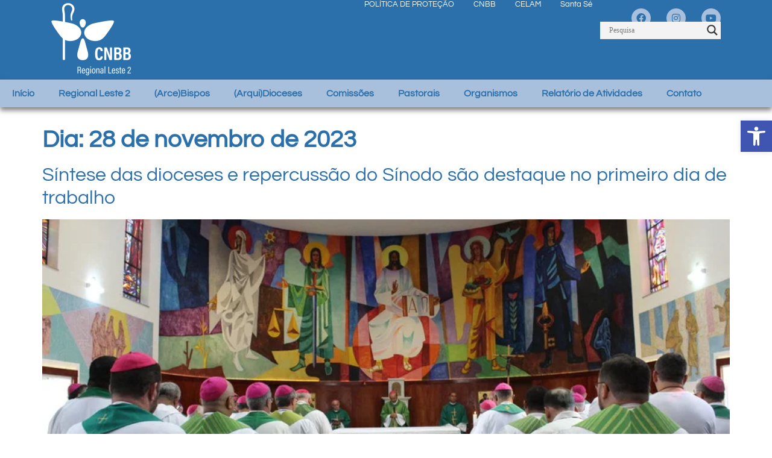

--- FILE ---
content_type: text/html; charset=UTF-8
request_url: https://cnbbleste2.org/2023/11/28/
body_size: 26771
content:
<!doctype html><html lang="pt-BR" itemscope itemtype="https://schema.org/WebSite"><head><script data-no-optimize="1">var litespeed_docref=sessionStorage.getItem("litespeed_docref");litespeed_docref&&(Object.defineProperty(document,"referrer",{get:function(){return litespeed_docref}}),sessionStorage.removeItem("litespeed_docref"));</script> <meta charset="UTF-8"><meta name="viewport" content="width=device-width, initial-scale=1"><link rel="profile" href="https://gmpg.org/xfn/11"><title>28/11/2023 &#8211; Conferência Nacional dos Bispos do Brasil Regional Leste 2</title><meta name='robots' content='max-image-preview:large' /><style>img:is([sizes="auto" i], [sizes^="auto," i]) { contain-intrinsic-size: 3000px 1500px }</style><link rel='dns-prefetch' href='//www.googletagmanager.com' /><link rel="alternate" type="application/rss+xml" title="Feed para Conferência Nacional dos Bispos do Brasil Regional Leste 2 &raquo;" href="https://cnbbleste2.org/feed/" /><link rel="alternate" type="application/rss+xml" title="Feed de comentários para Conferência Nacional dos Bispos do Brasil Regional Leste 2 &raquo;" href="https://cnbbleste2.org/comments/feed/" /><link data-optimized="2" rel="stylesheet" href="https://cnbbleste2.org/wp-content/litespeed/css/6fe8c226b235739781c5f224317ed454.css?ver=f7a44" /><style id='global-styles-inline-css'>:root{--wp--preset--aspect-ratio--square: 1;--wp--preset--aspect-ratio--4-3: 4/3;--wp--preset--aspect-ratio--3-4: 3/4;--wp--preset--aspect-ratio--3-2: 3/2;--wp--preset--aspect-ratio--2-3: 2/3;--wp--preset--aspect-ratio--16-9: 16/9;--wp--preset--aspect-ratio--9-16: 9/16;--wp--preset--color--black: #000000;--wp--preset--color--cyan-bluish-gray: #abb8c3;--wp--preset--color--white: #ffffff;--wp--preset--color--pale-pink: #f78da7;--wp--preset--color--vivid-red: #cf2e2e;--wp--preset--color--luminous-vivid-orange: #ff6900;--wp--preset--color--luminous-vivid-amber: #fcb900;--wp--preset--color--light-green-cyan: #7bdcb5;--wp--preset--color--vivid-green-cyan: #00d084;--wp--preset--color--pale-cyan-blue: #8ed1fc;--wp--preset--color--vivid-cyan-blue: #0693e3;--wp--preset--color--vivid-purple: #9b51e0;--wp--preset--gradient--vivid-cyan-blue-to-vivid-purple: linear-gradient(135deg,rgba(6,147,227,1) 0%,rgb(155,81,224) 100%);--wp--preset--gradient--light-green-cyan-to-vivid-green-cyan: linear-gradient(135deg,rgb(122,220,180) 0%,rgb(0,208,130) 100%);--wp--preset--gradient--luminous-vivid-amber-to-luminous-vivid-orange: linear-gradient(135deg,rgba(252,185,0,1) 0%,rgba(255,105,0,1) 100%);--wp--preset--gradient--luminous-vivid-orange-to-vivid-red: linear-gradient(135deg,rgba(255,105,0,1) 0%,rgb(207,46,46) 100%);--wp--preset--gradient--very-light-gray-to-cyan-bluish-gray: linear-gradient(135deg,rgb(238,238,238) 0%,rgb(169,184,195) 100%);--wp--preset--gradient--cool-to-warm-spectrum: linear-gradient(135deg,rgb(74,234,220) 0%,rgb(151,120,209) 20%,rgb(207,42,186) 40%,rgb(238,44,130) 60%,rgb(251,105,98) 80%,rgb(254,248,76) 100%);--wp--preset--gradient--blush-light-purple: linear-gradient(135deg,rgb(255,206,236) 0%,rgb(152,150,240) 100%);--wp--preset--gradient--blush-bordeaux: linear-gradient(135deg,rgb(254,205,165) 0%,rgb(254,45,45) 50%,rgb(107,0,62) 100%);--wp--preset--gradient--luminous-dusk: linear-gradient(135deg,rgb(255,203,112) 0%,rgb(199,81,192) 50%,rgb(65,88,208) 100%);--wp--preset--gradient--pale-ocean: linear-gradient(135deg,rgb(255,245,203) 0%,rgb(182,227,212) 50%,rgb(51,167,181) 100%);--wp--preset--gradient--electric-grass: linear-gradient(135deg,rgb(202,248,128) 0%,rgb(113,206,126) 100%);--wp--preset--gradient--midnight: linear-gradient(135deg,rgb(2,3,129) 0%,rgb(40,116,252) 100%);--wp--preset--font-size--small: 13px;--wp--preset--font-size--medium: 20px;--wp--preset--font-size--large: 36px;--wp--preset--font-size--x-large: 42px;--wp--preset--spacing--20: 0.44rem;--wp--preset--spacing--30: 0.67rem;--wp--preset--spacing--40: 1rem;--wp--preset--spacing--50: 1.5rem;--wp--preset--spacing--60: 2.25rem;--wp--preset--spacing--70: 3.38rem;--wp--preset--spacing--80: 5.06rem;--wp--preset--shadow--natural: 6px 6px 9px rgba(0, 0, 0, 0.2);--wp--preset--shadow--deep: 12px 12px 50px rgba(0, 0, 0, 0.4);--wp--preset--shadow--sharp: 6px 6px 0px rgba(0, 0, 0, 0.2);--wp--preset--shadow--outlined: 6px 6px 0px -3px rgba(255, 255, 255, 1), 6px 6px rgba(0, 0, 0, 1);--wp--preset--shadow--crisp: 6px 6px 0px rgba(0, 0, 0, 1);}:root { --wp--style--global--content-size: 800px;--wp--style--global--wide-size: 1200px; }:where(body) { margin: 0; }.wp-site-blocks > .alignleft { float: left; margin-right: 2em; }.wp-site-blocks > .alignright { float: right; margin-left: 2em; }.wp-site-blocks > .aligncenter { justify-content: center; margin-left: auto; margin-right: auto; }:where(.wp-site-blocks) > * { margin-block-start: 24px; margin-block-end: 0; }:where(.wp-site-blocks) > :first-child { margin-block-start: 0; }:where(.wp-site-blocks) > :last-child { margin-block-end: 0; }:root { --wp--style--block-gap: 24px; }:root :where(.is-layout-flow) > :first-child{margin-block-start: 0;}:root :where(.is-layout-flow) > :last-child{margin-block-end: 0;}:root :where(.is-layout-flow) > *{margin-block-start: 24px;margin-block-end: 0;}:root :where(.is-layout-constrained) > :first-child{margin-block-start: 0;}:root :where(.is-layout-constrained) > :last-child{margin-block-end: 0;}:root :where(.is-layout-constrained) > *{margin-block-start: 24px;margin-block-end: 0;}:root :where(.is-layout-flex){gap: 24px;}:root :where(.is-layout-grid){gap: 24px;}.is-layout-flow > .alignleft{float: left;margin-inline-start: 0;margin-inline-end: 2em;}.is-layout-flow > .alignright{float: right;margin-inline-start: 2em;margin-inline-end: 0;}.is-layout-flow > .aligncenter{margin-left: auto !important;margin-right: auto !important;}.is-layout-constrained > .alignleft{float: left;margin-inline-start: 0;margin-inline-end: 2em;}.is-layout-constrained > .alignright{float: right;margin-inline-start: 2em;margin-inline-end: 0;}.is-layout-constrained > .aligncenter{margin-left: auto !important;margin-right: auto !important;}.is-layout-constrained > :where(:not(.alignleft):not(.alignright):not(.alignfull)){max-width: var(--wp--style--global--content-size);margin-left: auto !important;margin-right: auto !important;}.is-layout-constrained > .alignwide{max-width: var(--wp--style--global--wide-size);}body .is-layout-flex{display: flex;}.is-layout-flex{flex-wrap: wrap;align-items: center;}.is-layout-flex > :is(*, div){margin: 0;}body .is-layout-grid{display: grid;}.is-layout-grid > :is(*, div){margin: 0;}body{padding-top: 0px;padding-right: 0px;padding-bottom: 0px;padding-left: 0px;}a:where(:not(.wp-element-button)){text-decoration: underline;}:root :where(.wp-element-button, .wp-block-button__link){background-color: #32373c;border-width: 0;color: #fff;font-family: inherit;font-size: inherit;line-height: inherit;padding: calc(0.667em + 2px) calc(1.333em + 2px);text-decoration: none;}.has-black-color{color: var(--wp--preset--color--black) !important;}.has-cyan-bluish-gray-color{color: var(--wp--preset--color--cyan-bluish-gray) !important;}.has-white-color{color: var(--wp--preset--color--white) !important;}.has-pale-pink-color{color: var(--wp--preset--color--pale-pink) !important;}.has-vivid-red-color{color: var(--wp--preset--color--vivid-red) !important;}.has-luminous-vivid-orange-color{color: var(--wp--preset--color--luminous-vivid-orange) !important;}.has-luminous-vivid-amber-color{color: var(--wp--preset--color--luminous-vivid-amber) !important;}.has-light-green-cyan-color{color: var(--wp--preset--color--light-green-cyan) !important;}.has-vivid-green-cyan-color{color: var(--wp--preset--color--vivid-green-cyan) !important;}.has-pale-cyan-blue-color{color: var(--wp--preset--color--pale-cyan-blue) !important;}.has-vivid-cyan-blue-color{color: var(--wp--preset--color--vivid-cyan-blue) !important;}.has-vivid-purple-color{color: var(--wp--preset--color--vivid-purple) !important;}.has-black-background-color{background-color: var(--wp--preset--color--black) !important;}.has-cyan-bluish-gray-background-color{background-color: var(--wp--preset--color--cyan-bluish-gray) !important;}.has-white-background-color{background-color: var(--wp--preset--color--white) !important;}.has-pale-pink-background-color{background-color: var(--wp--preset--color--pale-pink) !important;}.has-vivid-red-background-color{background-color: var(--wp--preset--color--vivid-red) !important;}.has-luminous-vivid-orange-background-color{background-color: var(--wp--preset--color--luminous-vivid-orange) !important;}.has-luminous-vivid-amber-background-color{background-color: var(--wp--preset--color--luminous-vivid-amber) !important;}.has-light-green-cyan-background-color{background-color: var(--wp--preset--color--light-green-cyan) !important;}.has-vivid-green-cyan-background-color{background-color: var(--wp--preset--color--vivid-green-cyan) !important;}.has-pale-cyan-blue-background-color{background-color: var(--wp--preset--color--pale-cyan-blue) !important;}.has-vivid-cyan-blue-background-color{background-color: var(--wp--preset--color--vivid-cyan-blue) !important;}.has-vivid-purple-background-color{background-color: var(--wp--preset--color--vivid-purple) !important;}.has-black-border-color{border-color: var(--wp--preset--color--black) !important;}.has-cyan-bluish-gray-border-color{border-color: var(--wp--preset--color--cyan-bluish-gray) !important;}.has-white-border-color{border-color: var(--wp--preset--color--white) !important;}.has-pale-pink-border-color{border-color: var(--wp--preset--color--pale-pink) !important;}.has-vivid-red-border-color{border-color: var(--wp--preset--color--vivid-red) !important;}.has-luminous-vivid-orange-border-color{border-color: var(--wp--preset--color--luminous-vivid-orange) !important;}.has-luminous-vivid-amber-border-color{border-color: var(--wp--preset--color--luminous-vivid-amber) !important;}.has-light-green-cyan-border-color{border-color: var(--wp--preset--color--light-green-cyan) !important;}.has-vivid-green-cyan-border-color{border-color: var(--wp--preset--color--vivid-green-cyan) !important;}.has-pale-cyan-blue-border-color{border-color: var(--wp--preset--color--pale-cyan-blue) !important;}.has-vivid-cyan-blue-border-color{border-color: var(--wp--preset--color--vivid-cyan-blue) !important;}.has-vivid-purple-border-color{border-color: var(--wp--preset--color--vivid-purple) !important;}.has-vivid-cyan-blue-to-vivid-purple-gradient-background{background: var(--wp--preset--gradient--vivid-cyan-blue-to-vivid-purple) !important;}.has-light-green-cyan-to-vivid-green-cyan-gradient-background{background: var(--wp--preset--gradient--light-green-cyan-to-vivid-green-cyan) !important;}.has-luminous-vivid-amber-to-luminous-vivid-orange-gradient-background{background: var(--wp--preset--gradient--luminous-vivid-amber-to-luminous-vivid-orange) !important;}.has-luminous-vivid-orange-to-vivid-red-gradient-background{background: var(--wp--preset--gradient--luminous-vivid-orange-to-vivid-red) !important;}.has-very-light-gray-to-cyan-bluish-gray-gradient-background{background: var(--wp--preset--gradient--very-light-gray-to-cyan-bluish-gray) !important;}.has-cool-to-warm-spectrum-gradient-background{background: var(--wp--preset--gradient--cool-to-warm-spectrum) !important;}.has-blush-light-purple-gradient-background{background: var(--wp--preset--gradient--blush-light-purple) !important;}.has-blush-bordeaux-gradient-background{background: var(--wp--preset--gradient--blush-bordeaux) !important;}.has-luminous-dusk-gradient-background{background: var(--wp--preset--gradient--luminous-dusk) !important;}.has-pale-ocean-gradient-background{background: var(--wp--preset--gradient--pale-ocean) !important;}.has-electric-grass-gradient-background{background: var(--wp--preset--gradient--electric-grass) !important;}.has-midnight-gradient-background{background: var(--wp--preset--gradient--midnight) !important;}.has-small-font-size{font-size: var(--wp--preset--font-size--small) !important;}.has-medium-font-size{font-size: var(--wp--preset--font-size--medium) !important;}.has-large-font-size{font-size: var(--wp--preset--font-size--large) !important;}.has-x-large-font-size{font-size: var(--wp--preset--font-size--x-large) !important;}
:root :where(.wp-block-pullquote){font-size: 1.5em;line-height: 1.6;}</style><style id='wpdreams-asl-basic-inline-css'>div[id*='ajaxsearchlitesettings'].searchsettings .asl_option_inner label {
						font-size: 0px !important;
						color: rgba(0, 0, 0, 0);
					}
					div[id*='ajaxsearchlitesettings'].searchsettings .asl_option_inner label:after {
						font-size: 11px !important;
						position: absolute;
						top: 0;
						left: 0;
						z-index: 1;
					}
					.asl_w_container {
						width: 100%;
						margin: 0px 0px 0px 0px;
						min-width: 200px;
					}
					div[id*='ajaxsearchlite'].asl_m {
						width: 100%;
					}
					div[id*='ajaxsearchliteres'].wpdreams_asl_results div.resdrg span.highlighted {
						font-weight: bold;
						color: rgb(255, 0, 0);
						background-color: rgba(238, 238, 238, 1);
					}
					div[id*='ajaxsearchliteres'].wpdreams_asl_results .results img.asl_image {
						width: 70px;
						height: 70px;
						object-fit: cover;
					}
					div[id*='ajaxsearchlite'].asl_r .results {
						max-height: none;
					}
					div[id*='ajaxsearchlite'].asl_r {
						position: absolute;
					}
				
							.asl_w, .asl_w * {font-family:&quot;open sans&quot; !important;}
							.asl_m input[type=search]::placeholder{font-family:&quot;open sans&quot; !important;}
							.asl_m input[type=search]::-webkit-input-placeholder{font-family:&quot;open sans&quot; !important;}
							.asl_m input[type=search]::-moz-placeholder{font-family:&quot;open sans&quot; !important;}
							.asl_m input[type=search]:-ms-input-placeholder{font-family:&quot;open sans&quot; !important;}
						
						.asl_m, .asl_m .probox {
							background-color: rgb(243, 243, 243) !important;
							background-image: none !important;
							-webkit-background-image: none !important;
							-ms-background-image: none !important;
						}
					
						div.asl_r.asl_w.vertical .results .item::after {
							display: block;
							position: absolute;
							bottom: 0;
							content: '';
							height: 1px;
							width: 100%;
							background: #D8D8D8;
						}
						div.asl_r.asl_w.vertical .results .item.asl_last_item::after {
							display: none;
						}</style> <script type="litespeed/javascript" data-src="https://cnbbleste2.org/wp-includes/js/jquery/jquery.min.js" id="jquery-core-js"></script> <script id="foobox-free-min-js-before" type="litespeed/javascript">var FOOBOX=window.FOOBOX={ready:!0,disableOthers:!1,o:{wordpress:{enabled:!0},countMessage:'image %index of %total',captions:{dataTitle:["captionTitle","title","elementorLightboxTitle"],dataDesc:["captionDesc","description","elementorLightboxDescription"]},rel:'',excludes:'.fbx-link,.nofoobox,.nolightbox,a[href*="pinterest.com/pin/create/button/"]',affiliate:{enabled:!1}},selectors:[".gallery",".wp-block-gallery",".wp-caption",".wp-block-image","a:has(img[class*=wp-image-])",".post a:has(img[class*=wp-image-])",".foobox"],pre:function($){},post:function($){},custom:function($){}}</script> 
 <script type="litespeed/javascript" data-src="https://www.googletagmanager.com/gtag/js?id=GT-T5N3LJN" id="google_gtagjs-js"></script> <script id="google_gtagjs-js-after" type="litespeed/javascript">window.dataLayer=window.dataLayer||[];function gtag(){dataLayer.push(arguments)}
gtag("set","linker",{"domains":["cnbbleste2.org"]});gtag("js",new Date());gtag("set","developer_id.dZTNiMT",!0);gtag("config","GT-T5N3LJN")</script> <meta property="og:image" content="https://cnbbleste2.org/wp-content/uploads/2023/03/LOGO-CNBB-512x512-FUNDO-BRANCO.png"><meta property="og:type" content="website"><meta property="og:locale" content="pt_BR"><meta property="og:site_name" content="Conferência Nacional dos Bispos do Brasil Regional Leste 2"><meta property="og:url" content="https://cnbbleste2.org/2023/11/28/"><meta property="og:title" content="28/11/2023 &#8211; Conferência Nacional dos Bispos do Brasil Regional Leste 2"><meta property="twitter:partner" content="ogwp"><meta property="twitter:title" content="28/11/2023 &#8211; Conferência Nacional dos Bispos do Brasil Regional Leste 2"><meta property="twitter:url" content="https://cnbbleste2.org/2023/11/28/"><meta itemprop="image" content="https://cnbbleste2.org/wp-content/uploads/2023/03/LOGO-CNBB-512x512-FUNDO-BRANCO.png"><meta itemprop="name" content="28/11/2023 &#8211; Conferência Nacional dos Bispos do Brasil Regional Leste 2"><link rel="https://api.w.org/" href="https://cnbbleste2.org/wp-json/" /><link rel="EditURI" type="application/rsd+xml" title="RSD" href="https://cnbbleste2.org/xmlrpc.php?rsd" /><meta name="generator" content="WordPress 6.8.3" /><meta name="generator" content="Site Kit by Google 1.170.0" /><style type="text/css">#pojo-a11y-toolbar .pojo-a11y-toolbar-toggle a{ background-color: #4054b2;	color: #ffffff;}
#pojo-a11y-toolbar .pojo-a11y-toolbar-overlay, #pojo-a11y-toolbar .pojo-a11y-toolbar-overlay ul.pojo-a11y-toolbar-items.pojo-a11y-links{ border-color: #4054b2;}
body.pojo-a11y-focusable a:focus{ outline-style: solid !important;	outline-width: 1px !important;	outline-color: #FF0000 !important;}
#pojo-a11y-toolbar{ top: 200px !important;}
#pojo-a11y-toolbar .pojo-a11y-toolbar-overlay{ background-color: #ffffff;}
#pojo-a11y-toolbar .pojo-a11y-toolbar-overlay ul.pojo-a11y-toolbar-items li.pojo-a11y-toolbar-item a, #pojo-a11y-toolbar .pojo-a11y-toolbar-overlay p.pojo-a11y-toolbar-title{ color: #333333;}
#pojo-a11y-toolbar .pojo-a11y-toolbar-overlay ul.pojo-a11y-toolbar-items li.pojo-a11y-toolbar-item a.active{ background-color: #4054b2;	color: #ffffff;}
@media (max-width: 767px) { #pojo-a11y-toolbar { top: 50px !important; } }</style><link rel="preconnect" href="https://fonts.gstatic.com" crossorigin /><link rel="preload" as="style" href="//fonts.googleapis.com/css?family=Open+Sans&display=swap" /><meta name="generator" content="Elementor 3.32.5; features: additional_custom_breakpoints; settings: css_print_method-external, google_font-enabled, font_display-swap"><style>.e-con.e-parent:nth-of-type(n+4):not(.e-lazyloaded):not(.e-no-lazyload),
				.e-con.e-parent:nth-of-type(n+4):not(.e-lazyloaded):not(.e-no-lazyload) * {
					background-image: none !important;
				}
				@media screen and (max-height: 1024px) {
					.e-con.e-parent:nth-of-type(n+3):not(.e-lazyloaded):not(.e-no-lazyload),
					.e-con.e-parent:nth-of-type(n+3):not(.e-lazyloaded):not(.e-no-lazyload) * {
						background-image: none !important;
					}
				}
				@media screen and (max-height: 640px) {
					.e-con.e-parent:nth-of-type(n+2):not(.e-lazyloaded):not(.e-no-lazyload),
					.e-con.e-parent:nth-of-type(n+2):not(.e-lazyloaded):not(.e-no-lazyload) * {
						background-image: none !important;
					}
				}</style><link rel="icon" href="https://cnbbleste2.org/wp-content/uploads/2023/03/LOGO-CNBB-512x512-FUNDO-BRANCO-150x150.png" sizes="32x32" /><link rel="icon" href="https://cnbbleste2.org/wp-content/uploads/2023/03/LOGO-CNBB-512x512-FUNDO-BRANCO-300x300.png" sizes="192x192" /><link rel="apple-touch-icon" href="https://cnbbleste2.org/wp-content/uploads/2023/03/LOGO-CNBB-512x512-FUNDO-BRANCO-300x300.png" /><meta name="msapplication-TileImage" content="https://cnbbleste2.org/wp-content/uploads/2023/03/LOGO-CNBB-512x512-FUNDO-BRANCO-300x300.png" /><style id="wp-custom-css">/* Oculta a categoria "Destaque" na lista de categorias do post */
a.elementor-post-info__terms-list-item[href="https://cnbbleste2.org/category/destaque/"] {
    display: none !important;
}

/* Remove o separador (vírgula) após a categoria "Destaque", se existir */
a.elementor-post-info__terms-list-item[href="https://cnbbleste2.org/category/destaque/"] + .elementor-post-info__terms-list-item-separator {
    display: none !important;
}</style></head><body class="archive date wp-custom-logo wp-embed-responsive wp-theme-hello-elementor hello-elementor-default elementor-default elementor-kit-22"><a class="skip-link screen-reader-text" href="#content">Ir para o conteúdo</a><header data-elementor-type="header" data-elementor-id="76" class="elementor elementor-76 elementor-location-header" data-elementor-post-type="elementor_library"><div class="elementor-element elementor-element-5c2d6cd e-flex e-con-boxed e-con e-parent" data-id="5c2d6cd" data-element_type="container" data-settings="{&quot;background_background&quot;:&quot;classic&quot;}"><div class="e-con-inner"><div class="elementor-element elementor-element-c8dbcab e-con-full e-flex e-con e-child" data-id="c8dbcab" data-element_type="container"><div class="elementor-element elementor-element-d7a8038 elementor-widget elementor-widget-theme-site-logo elementor-widget-image" data-id="d7a8038" data-element_type="widget" data-widget_type="theme-site-logo.default"><div class="elementor-widget-container">
<a href="https://cnbbleste2.org">
<img src="https://cnbbleste2.org/wp-content/uploads/elementor/thumbs/Logo2-br-q3wwk2w6t1w1or06rntdc4ncithaxxoe6opwae9fow.png" title="Logo2-br" alt="Logo2-br" loading="lazy" />				</a></div></div></div><div class="elementor-element elementor-element-38bd4df e-con-full e-flex e-con e-child" data-id="38bd4df" data-element_type="container"><div class="elementor-element elementor-element-e61e00b e-con-full e-flex e-con e-child" data-id="e61e00b" data-element_type="container"><div class="elementor-element elementor-element-fe80d69 elementor-widget elementor-widget-button" data-id="fe80d69" data-element_type="widget" data-widget_type="button.default"><div class="elementor-widget-container"><div class="elementor-button-wrapper">
<a class="elementor-button elementor-button-link elementor-size-xs" href="https://www.cnbb.org.br/protecao-da-infancia-e-vulneraveis/" target="_blank" rel="nofollow">
<span class="elementor-button-content-wrapper">
<span class="elementor-button-text">POLÍTICA DE PROTEÇÃO</span>
</span>
</a></div></div></div><div class="elementor-element elementor-element-6a7194b elementor-widget elementor-widget-button" data-id="6a7194b" data-element_type="widget" data-widget_type="button.default"><div class="elementor-widget-container"><div class="elementor-button-wrapper">
<a class="elementor-button elementor-button-link elementor-size-xs" href="https://www.cnbb.org.br/" target="_blank" rel="nofollow">
<span class="elementor-button-content-wrapper">
<span class="elementor-button-text">CNBB</span>
</span>
</a></div></div></div><div class="elementor-element elementor-element-add965a elementor-widget elementor-widget-button" data-id="add965a" data-element_type="widget" data-widget_type="button.default"><div class="elementor-widget-container"><div class="elementor-button-wrapper">
<a class="elementor-button elementor-button-link elementor-size-xs" href="http://www.celam.org/" target="_blank" rel="nofollow">
<span class="elementor-button-content-wrapper">
<span class="elementor-button-text">CELAM</span>
</span>
</a></div></div></div><div class="elementor-element elementor-element-141e3c5 elementor-widget elementor-widget-button" data-id="141e3c5" data-element_type="widget" data-widget_type="button.default"><div class="elementor-widget-container"><div class="elementor-button-wrapper">
<a class="elementor-button elementor-button-link elementor-size-xs" href="http://w2.vatican.va/content/vatican/pt.html" target="_blank" rel="nofollow">
<span class="elementor-button-content-wrapper">
<span class="elementor-button-text">Santa Sé</span>
</span>
</a></div></div></div></div><div class="elementor-element elementor-element-f551de5 elementor-shape-circle e-grid-align-right e-grid-align-mobile-center elementor-grid-0 elementor-widget elementor-widget-social-icons" data-id="f551de5" data-element_type="widget" data-widget_type="social-icons.default"><div class="elementor-widget-container"><div class="elementor-social-icons-wrapper elementor-grid" role="list">
<span class="elementor-grid-item" role="listitem">
<a class="elementor-icon elementor-social-icon elementor-social-icon-facebook elementor-repeater-item-ebcc4bc" href="https://www.facebook.com/cnbbleste2" target="_blank">
<span class="elementor-screen-only">Facebook</span>
<i aria-hidden="true" class="fab fa-facebook"></i>					</a>
</span>
<span class="elementor-grid-item" role="listitem">
<a class="elementor-icon elementor-social-icon elementor-social-icon-instagram elementor-repeater-item-277fbe7" href="https://www.instagram.com/cnbbleste2/" target="_blank">
<span class="elementor-screen-only">Instagram</span>
<i aria-hidden="true" class="fab fa-instagram"></i>					</a>
</span>
<span class="elementor-grid-item" role="listitem">
<a class="elementor-icon elementor-social-icon elementor-social-icon-youtube elementor-repeater-item-f3f3dc7" href="https://www.youtube.com/c/cnbbleste2/videos" target="_blank">
<span class="elementor-screen-only">Youtube</span>
<i aria-hidden="true" class="fab fa-youtube"></i>					</a>
</span></div></div></div><div class="elementor-element elementor-element-c790722 elementor-widget elementor-widget-shortcode" data-id="c790722" data-element_type="widget" data-widget_type="shortcode.default"><div class="elementor-widget-container"><div class="elementor-shortcode"><div class="asl_w_container asl_w_container_1" data-id="1" data-instance="1"><div id='ajaxsearchlite1'
data-id="1"
data-instance="1"
class="asl_w asl_m asl_m_1 asl_m_1_1"><div class="probox"><div class='prosettings' style='display:none;' data-opened=0><div class='innericon'>
<svg version="1.1" xmlns="http://www.w3.org/2000/svg" xmlns:xlink="http://www.w3.org/1999/xlink" x="0px" y="0px" width="22" height="22" viewBox="0 0 512 512" enable-background="new 0 0 512 512" xml:space="preserve">
<polygon transform = "rotate(90 256 256)" points="142.332,104.886 197.48,50 402.5,256 197.48,462 142.332,407.113 292.727,256 "/>
</svg></div></div><div class='proinput'><form role="search" action='#' autocomplete="off"
aria-label="Search form">
<input aria-label="Search input"
type='search' class='orig'
tabindex="0"
name='phrase'
placeholder='Pesquisa'
value=''
autocomplete="off"/>
<input aria-label="Search autocomplete"
type='text'
class='autocomplete'
tabindex="-1"
name='phrase'
value=''
autocomplete="off" disabled/>
<input type='submit' value="Start search" style='width:0; height: 0; visibility: hidden;'></form></div>
<button class='promagnifier' tabindex="0" aria-label="Search magnifier">
<span class='innericon' style="display:block;">
<svg version="1.1" xmlns="http://www.w3.org/2000/svg" xmlns:xlink="http://www.w3.org/1999/xlink" x="0px" y="0px" width="22" height="22" viewBox="0 0 512 512" enable-background="new 0 0 512 512" xml:space="preserve">
<path d="M460.355,421.59L353.844,315.078c20.041-27.553,31.885-61.437,31.885-98.037
C385.729,124.934,310.793,50,218.686,50C126.58,50,51.645,124.934,51.645,217.041c0,92.106,74.936,167.041,167.041,167.041
c34.912,0,67.352-10.773,94.184-29.158L419.945,462L460.355,421.59z M100.631,217.041c0-65.096,52.959-118.056,118.055-118.056
c65.098,0,118.057,52.959,118.057,118.056c0,65.096-52.959,118.056-118.057,118.056C153.59,335.097,100.631,282.137,100.631,217.041
z"/>
</svg>
</span>
</button><div class='proloading'><div class="asl_loader"><div class="asl_loader-inner asl_simple-circle"></div></div></div><div class='proclose'>
<svg version="1.1" xmlns="http://www.w3.org/2000/svg" xmlns:xlink="http://www.w3.org/1999/xlink" x="0px"
y="0px"
width="12" height="12" viewBox="0 0 512 512" enable-background="new 0 0 512 512"
xml:space="preserve">
<polygon points="438.393,374.595 319.757,255.977 438.378,137.348 374.595,73.607 255.995,192.225 137.375,73.622 73.607,137.352 192.246,255.983 73.622,374.625 137.352,438.393 256.002,319.734 374.652,438.378 "/>
</svg></div></div></div><div class='asl_data_container' style="display:none !important;"><div class="asl_init_data wpdreams_asl_data_ct"
style="display:none !important;"
id="asl_init_id_1"
data-asl-id="1"
data-asl-instance="1"
data-settings="{&quot;homeurl&quot;:&quot;https:\/\/cnbbleste2.org\/&quot;,&quot;resultstype&quot;:&quot;vertical&quot;,&quot;resultsposition&quot;:&quot;hover&quot;,&quot;itemscount&quot;:4,&quot;charcount&quot;:0,&quot;highlight&quot;:true,&quot;highlightWholewords&quot;:true,&quot;singleHighlight&quot;:false,&quot;scrollToResults&quot;:{&quot;enabled&quot;:false,&quot;offset&quot;:0},&quot;resultareaclickable&quot;:1,&quot;autocomplete&quot;:{&quot;enabled&quot;:false,&quot;lang&quot;:&quot;pt&quot;,&quot;trigger_charcount&quot;:0},&quot;mobile&quot;:{&quot;menu_selector&quot;:&quot;#menu-toggle&quot;},&quot;trigger&quot;:{&quot;click&quot;:&quot;results_page&quot;,&quot;click_location&quot;:&quot;same&quot;,&quot;update_href&quot;:false,&quot;return&quot;:&quot;results_page&quot;,&quot;return_location&quot;:&quot;same&quot;,&quot;facet&quot;:false,&quot;type&quot;:false,&quot;redirect_url&quot;:&quot;?s={phrase}&quot;,&quot;delay&quot;:300},&quot;animations&quot;:{&quot;pc&quot;:{&quot;settings&quot;:{&quot;anim&quot;:&quot;fadedrop&quot;,&quot;dur&quot;:300},&quot;results&quot;:{&quot;anim&quot;:&quot;fadedrop&quot;,&quot;dur&quot;:300},&quot;items&quot;:&quot;voidanim&quot;},&quot;mob&quot;:{&quot;settings&quot;:{&quot;anim&quot;:&quot;fadedrop&quot;,&quot;dur&quot;:300},&quot;results&quot;:{&quot;anim&quot;:&quot;fadedrop&quot;,&quot;dur&quot;:300},&quot;items&quot;:&quot;voidanim&quot;}},&quot;autop&quot;:{&quot;state&quot;:true,&quot;phrase&quot;:&quot;&quot;,&quot;count&quot;:&quot;1&quot;},&quot;resPage&quot;:{&quot;useAjax&quot;:false,&quot;selector&quot;:&quot;#main&quot;,&quot;trigger_type&quot;:true,&quot;trigger_facet&quot;:true,&quot;trigger_magnifier&quot;:false,&quot;trigger_return&quot;:false},&quot;resultsSnapTo&quot;:&quot;left&quot;,&quot;results&quot;:{&quot;width&quot;:&quot;auto&quot;,&quot;width_tablet&quot;:&quot;auto&quot;,&quot;width_phone&quot;:&quot;auto&quot;},&quot;settingsimagepos&quot;:&quot;right&quot;,&quot;closeOnDocClick&quot;:true,&quot;overridewpdefault&quot;:true,&quot;override_method&quot;:&quot;get&quot;}"></div><div id="asl_hidden_data">
<svg style="position:absolute" height="0" width="0">
<filter id="aslblur">
<feGaussianBlur in="SourceGraphic" stdDeviation="4"/>
</filter>
</svg>
<svg style="position:absolute" height="0" width="0">
<filter id="no_aslblur"></filter>
</svg></div></div><div id='ajaxsearchliteres1'
class='vertical wpdreams_asl_results asl_w asl_r asl_r_1 asl_r_1_1'><div class="results"><div class="resdrg"></div></div></div><div id='__original__ajaxsearchlitesettings1'
data-id="1"
class="searchsettings wpdreams_asl_settings asl_w asl_s asl_s_1"><form name='options'
aria-label="Search settings form"
autocomplete = 'off'>
<input type="hidden" name="filters_changed" style="display:none;" value="0">
<input type="hidden" name="filters_initial" style="display:none;" value="1"><div class="asl_option_inner hiddend">
<input type='hidden' name='qtranslate_lang' id='qtranslate_lang'
value='0'/></div><fieldset class="asl_sett_scroll"><legend style="display: none;">Generic selectors</legend><div class="asl_option" tabindex="0"><div class="asl_option_inner">
<input type="checkbox" value="exact"
aria-label="Exact matches only"
name="asl_gen[]"  checked="checked"/><div class="asl_option_checkbox"></div></div><div class="asl_option_label">
Exact matches only</div></div><div class="asl_option" tabindex="0"><div class="asl_option_inner">
<input type="checkbox" value="title"
aria-label="Search in title"
name="asl_gen[]"  checked="checked"/><div class="asl_option_checkbox"></div></div><div class="asl_option_label">
Search in title</div></div><div class="asl_option" tabindex="0"><div class="asl_option_inner">
<input type="checkbox" value="content"
aria-label="Search in content"
name="asl_gen[]"  checked="checked"/><div class="asl_option_checkbox"></div></div><div class="asl_option_label">
Search in content</div></div><div class="asl_option_inner hiddend">
<input type="checkbox" value="excerpt"
aria-label="Search in excerpt"
name="asl_gen[]" /><div class="asl_option_checkbox"></div></div></fieldset><fieldset class="asl_sett_scroll"><legend style="display: none;">Post Type Selectors</legend><div class="asl_option" tabindex="0"><div class="asl_option_inner">
<input type="checkbox" value="Postar"
aria-label="post"
name="customset[]" /><div class="asl_option_checkbox"></div></div><div class="asl_option_label">
post</div></div><div class="asl_option_inner hiddend">
<input type="checkbox" value="post"
aria-label="Hidden option, ignore please"
name="customset[]" checked="checked"/></div></fieldset></form></div></div></div></div></div></div></div></div><div class="elementor-element elementor-element-4b46aa2 e-con-full e-flex e-con e-parent" data-id="4b46aa2" data-element_type="container" data-settings="{&quot;background_background&quot;:&quot;classic&quot;,&quot;sticky&quot;:&quot;top&quot;,&quot;sticky_on&quot;:[&quot;desktop&quot;,&quot;tablet&quot;,&quot;mobile&quot;],&quot;sticky_offset&quot;:0,&quot;sticky_effects_offset&quot;:0,&quot;sticky_anchor_link_offset&quot;:0}"><div class="elementor-element elementor-element-0512b9d elementor-nav-menu--dropdown-tablet elementor-nav-menu__text-align-aside elementor-nav-menu--toggle elementor-nav-menu--burger elementor-widget elementor-widget-nav-menu" data-id="0512b9d" data-element_type="widget" data-settings="{&quot;layout&quot;:&quot;horizontal&quot;,&quot;submenu_icon&quot;:{&quot;value&quot;:&quot;&lt;i class=\&quot;fas fa-caret-down\&quot; aria-hidden=\&quot;true\&quot;&gt;&lt;\/i&gt;&quot;,&quot;library&quot;:&quot;fa-solid&quot;},&quot;toggle&quot;:&quot;burger&quot;}" data-widget_type="nav-menu.default"><div class="elementor-widget-container"><nav aria-label="Menu" class="elementor-nav-menu--main elementor-nav-menu__container elementor-nav-menu--layout-horizontal e--pointer-underline e--animation-fade"><ul id="menu-1-0512b9d" class="elementor-nav-menu"><li class="menu-item menu-item-type-post_type menu-item-object-page menu-item-home menu-item-9233"><a href="https://cnbbleste2.org/" class="elementor-item">Início</a></li><li class="menu-item menu-item-type-custom menu-item-object-custom menu-item-has-children menu-item-134"><a href="#" class="elementor-item elementor-item-anchor">Regional Leste 2</a><ul class="sub-menu elementor-nav-menu--dropdown"><li class="menu-item menu-item-type-post_type menu-item-object-page menu-item-138"><a href="https://cnbbleste2.org/memoria-historica/" class="elementor-sub-item">Memória Histórica</a></li><li class="menu-item menu-item-type-post_type menu-item-object-page menu-item-137"><a href="https://cnbbleste2.org/presidencia/" class="elementor-sub-item">Presidência</a></li><li class="menu-item menu-item-type-post_type menu-item-object-page menu-item-136"><a href="https://cnbbleste2.org/secretariado-executivo/" class="elementor-sub-item">Secretariado Executivo</a></li><li class="menu-item menu-item-type-post_type menu-item-object-page menu-item-135"><a href="https://cnbbleste2.org/indicacoes-pastorais/" class="elementor-sub-item">Indicações Pastorais</a></li><li class="menu-item menu-item-type-custom menu-item-object-custom menu-item-1057"><a target="_blank" href="https://cnbbleste2.org/wp-content/uploads/2026/01/Calendario_2026_01_20.pdf" class="elementor-sub-item">Calendário Pastoral 2026</a></li><li class="menu-item menu-item-type-custom menu-item-object-custom menu-item-3940"><a target="_blank" href="https://cnbbleste2.org/wp-content/uploads/2025/10/CNBB-•-ORGANOGRAMA.pdf" class="elementor-sub-item">Organograma 2023-2027</a></li></ul></li><li class="menu-item menu-item-type-post_type menu-item-object-page menu-item-8444"><a href="https://cnbbleste2.org/arce-bispos/" class="elementor-item">(Arce)Bispos</a></li><li class="menu-item menu-item-type-custom menu-item-object-custom menu-item-has-children menu-item-269"><a href="#" class="elementor-item elementor-item-anchor">(Arqui)Dioceses</a><ul class="sub-menu elementor-nav-menu--dropdown"><li class="menu-item menu-item-type-custom menu-item-object-custom menu-item-has-children menu-item-270"><a href="#" class="elementor-sub-item elementor-item-anchor">Província de Belo Horizonte</a><ul class="sub-menu elementor-nav-menu--dropdown"><li class="menu-item menu-item-type-post_type menu-item-object-page menu-item-275"><a href="https://cnbbleste2.org/arquidiocese-de-belo-horizonte/" class="elementor-sub-item">Arquidiocese de Belo Horizonte</a></li><li class="menu-item menu-item-type-post_type menu-item-object-page menu-item-274"><a href="https://cnbbleste2.org/diocese-de-divinopolis/" class="elementor-sub-item">Diocese de Divinópolis</a></li><li class="menu-item menu-item-type-post_type menu-item-object-page menu-item-273"><a href="https://cnbbleste2.org/diocese-de-luz/" class="elementor-sub-item">Diocese de Luz</a></li><li class="menu-item menu-item-type-post_type menu-item-object-page menu-item-272"><a href="https://cnbbleste2.org/diocese-de-oliveira/" class="elementor-sub-item">Diocese de Oliveira</a></li><li class="menu-item menu-item-type-post_type menu-item-object-page menu-item-271"><a href="https://cnbbleste2.org/diocese-de-sete-lagoas/" class="elementor-sub-item">Diocese de Sete Lagoas</a></li></ul></li><li class="menu-item menu-item-type-custom menu-item-object-custom menu-item-has-children menu-item-575"><a href="#" class="elementor-sub-item elementor-item-anchor">Província de Diamantina</a><ul class="sub-menu elementor-nav-menu--dropdown"><li class="menu-item menu-item-type-post_type menu-item-object-page menu-item-576"><a href="https://cnbbleste2.org/arquidiocese-de-diamantina/" class="elementor-sub-item">Arquidiocese de Diamantina</a></li><li class="menu-item menu-item-type-post_type menu-item-object-page menu-item-577"><a href="https://cnbbleste2.org/diocese-de-almenara/" class="elementor-sub-item">Diocese de Almenara</a></li><li class="menu-item menu-item-type-post_type menu-item-object-page menu-item-578"><a href="https://cnbbleste2.org/diocese-de-aracuai/" class="elementor-sub-item">Diocese de Araçuaí</a></li><li class="menu-item menu-item-type-post_type menu-item-object-page menu-item-579"><a href="https://cnbbleste2.org/diocese-de-guanhaes/" class="elementor-sub-item">Diocese de Guanhães</a></li><li class="menu-item menu-item-type-post_type menu-item-object-page menu-item-580"><a href="https://cnbbleste2.org/diocese-de-teofilo-otoni/" class="elementor-sub-item">Diocese de Teófilo Otoni</a></li></ul></li><li class="menu-item menu-item-type-custom menu-item-object-custom menu-item-has-children menu-item-581"><a href="#" class="elementor-sub-item elementor-item-anchor">Província de Juiz de Fora</a><ul class="sub-menu elementor-nav-menu--dropdown"><li class="menu-item menu-item-type-post_type menu-item-object-page menu-item-582"><a href="https://cnbbleste2.org/arquidiocese-de-juiz-de-fora/" class="elementor-sub-item">Arquidiocese de Juiz de Fora</a></li><li class="menu-item menu-item-type-post_type menu-item-object-page menu-item-583"><a href="https://cnbbleste2.org/diocese-de-leopoldina/" class="elementor-sub-item">Diocese de Leopoldina</a></li><li class="menu-item menu-item-type-post_type menu-item-object-page menu-item-584"><a href="https://cnbbleste2.org/diocese-de-sao-joao-del-rei/" class="elementor-sub-item">Diocese de São João del-Rei</a></li></ul></li><li class="menu-item menu-item-type-custom menu-item-object-custom menu-item-has-children menu-item-585"><a href="#" class="elementor-sub-item elementor-item-anchor">Província de Mariana</a><ul class="sub-menu elementor-nav-menu--dropdown"><li class="menu-item menu-item-type-post_type menu-item-object-page menu-item-586"><a href="https://cnbbleste2.org/arquidiocese-de-mariana/" class="elementor-sub-item">Arquidiocese de Mariana</a></li><li class="menu-item menu-item-type-post_type menu-item-object-page menu-item-587"><a href="https://cnbbleste2.org/diocese-de-caratinga/" class="elementor-sub-item">Diocese de Caratinga</a></li><li class="menu-item menu-item-type-post_type menu-item-object-page menu-item-588"><a href="https://cnbbleste2.org/diocese-de-governador-valadares/" class="elementor-sub-item">Diocese de Governador Valadares</a></li><li class="menu-item menu-item-type-post_type menu-item-object-page menu-item-589"><a href="https://cnbbleste2.org/diocese-de-itabira-e-coronel-fabriciano/" class="elementor-sub-item">Diocese de Itabira e Coronel Fabriciano</a></li></ul></li><li class="menu-item menu-item-type-custom menu-item-object-custom menu-item-has-children menu-item-590"><a href="#" class="elementor-sub-item elementor-item-anchor">Província de Montes Claros</a><ul class="sub-menu elementor-nav-menu--dropdown"><li class="menu-item menu-item-type-post_type menu-item-object-page menu-item-591"><a href="https://cnbbleste2.org/arquidiocese-de-montes-claros/" class="elementor-sub-item">Arquidiocese de Montes Claros</a></li><li class="menu-item menu-item-type-post_type menu-item-object-page menu-item-592"><a href="https://cnbbleste2.org/diocese-de-janauba/" class="elementor-sub-item">Diocese de Janaúba</a></li><li class="menu-item menu-item-type-post_type menu-item-object-page menu-item-593"><a href="https://cnbbleste2.org/diocese-de-januaria/" class="elementor-sub-item">Diocese de Januária</a></li><li class="menu-item menu-item-type-post_type menu-item-object-page menu-item-594"><a href="https://cnbbleste2.org/diocese-de-paracatu/" class="elementor-sub-item">Diocese de Paracatu</a></li></ul></li><li class="menu-item menu-item-type-custom menu-item-object-custom menu-item-has-children menu-item-1121"><a href="#" class="elementor-sub-item elementor-item-anchor">Província de Pouso Alegre</a><ul class="sub-menu elementor-nav-menu--dropdown"><li class="menu-item menu-item-type-post_type menu-item-object-page menu-item-1122"><a href="https://cnbbleste2.org/arquidiocese-de-pouso-alegre/" class="elementor-sub-item">Arquidiocese de Pouso Alegre</a></li><li class="menu-item menu-item-type-post_type menu-item-object-page menu-item-1123"><a href="https://cnbbleste2.org/diocese-da-campanha/" class="elementor-sub-item">Diocese da Campanha</a></li><li class="menu-item menu-item-type-post_type menu-item-object-page menu-item-1124"><a href="https://cnbbleste2.org/diocese-de-guaxupe/" class="elementor-sub-item">Diocese de Guaxupé</a></li></ul></li><li class="menu-item menu-item-type-custom menu-item-object-custom menu-item-has-children menu-item-1125"><a href="#" class="elementor-sub-item elementor-item-anchor">Província de Uberaba</a><ul class="sub-menu elementor-nav-menu--dropdown"><li class="menu-item menu-item-type-post_type menu-item-object-page menu-item-1126"><a href="https://cnbbleste2.org/arquidiocese-de-uberaba/" class="elementor-sub-item">Arquidiocese de Uberaba</a></li><li class="menu-item menu-item-type-post_type menu-item-object-page menu-item-1127"><a href="https://cnbbleste2.org/diocese-de-ituiutaba/" class="elementor-sub-item">Diocese de Ituiutaba</a></li><li class="menu-item menu-item-type-post_type menu-item-object-page menu-item-1128"><a href="https://cnbbleste2.org/diocese-de-patos-de-minas/" class="elementor-sub-item">Diocese de Patos de Minas</a></li><li class="menu-item menu-item-type-post_type menu-item-object-page menu-item-1129"><a href="https://cnbbleste2.org/diocese-de-uberlandia/" class="elementor-sub-item">Diocese de Uberlândia</a></li></ul></li></ul></li><li class="menu-item menu-item-type-custom menu-item-object-custom menu-item-has-children menu-item-644"><a href="#" class="elementor-item elementor-item-anchor">Comissões</a><ul class="sub-menu elementor-nav-menu--dropdown"><li class="menu-item menu-item-type-post_type menu-item-object-page menu-item-645"><a href="https://cnbbleste2.org/acao-missionaria-e-cooperacao-intereclesial/" class="elementor-sub-item">Ação Missionária</a></li><li class="menu-item menu-item-type-post_type menu-item-object-page menu-item-646"><a href="https://cnbbleste2.org/acao-social-transformadora/" class="elementor-sub-item">Ação Social Transformadora</a></li><li class="menu-item menu-item-type-post_type menu-item-object-page menu-item-734"><a href="https://cnbbleste2.org/animacao-biblico-catequetica/" class="elementor-sub-item">Animação Bíblico-Catequética</a></li><li class="menu-item menu-item-type-post_type menu-item-object-page menu-item-3298"><a href="https://cnbbleste2.org/bens-culturais-da-igreja/" class="elementor-sub-item">Bens Culturais da Igreja</a></li><li class="menu-item menu-item-type-post_type menu-item-object-page menu-item-733"><a href="https://cnbbleste2.org/comunicacao/" class="elementor-sub-item">Comunicação</a></li><li class="menu-item menu-item-type-post_type menu-item-object-page menu-item-1834"><a href="https://cnbbleste2.org/ecologia-integral-e-mineracao-2/" class="elementor-sub-item">Ecologia Integral e Mineração</a></li><li class="menu-item menu-item-type-post_type menu-item-object-page menu-item-732"><a href="https://cnbbleste2.org/ecumenismo-e-o-dialogo-inter-religioso/" class="elementor-sub-item">Ecumenismo e o Diálogo Inter-Religioso</a></li><li class="menu-item menu-item-type-post_type menu-item-object-page menu-item-1853"><a href="https://cnbbleste2.org/educacao-cultura-e-ensino-religioso/" class="elementor-sub-item">Educação, Cultura e Ensino Religioso</a></li><li class="menu-item menu-item-type-post_type menu-item-object-page menu-item-730"><a href="https://cnbbleste2.org/juventude/" class="elementor-sub-item">Juventude</a></li><li class="menu-item menu-item-type-post_type menu-item-object-page menu-item-729"><a href="https://cnbbleste2.org/laicato/" class="elementor-sub-item">Laicato</a></li><li class="menu-item menu-item-type-post_type menu-item-object-page menu-item-728"><a href="https://cnbbleste2.org/liturgia/" class="elementor-sub-item">Liturgia</a></li><li class="menu-item menu-item-type-post_type menu-item-object-page menu-item-727"><a href="https://cnbbleste2.org/ministerios-ordenados-e-vida-consagrada/" class="elementor-sub-item">Ministérios Ordenados e Vida Consagrada</a></li><li class="menu-item menu-item-type-post_type menu-item-object-page menu-item-726"><a href="https://cnbbleste2.org/vida-e-familia/" class="elementor-sub-item">Vida e Família</a></li></ul></li><li class="menu-item menu-item-type-custom menu-item-object-custom menu-item-has-children menu-item-2556"><a href="#" class="elementor-item elementor-item-anchor">Pastorais</a><ul class="sub-menu elementor-nav-menu--dropdown"><li class="menu-item menu-item-type-post_type menu-item-object-page menu-item-2557"><a href="https://cnbbleste2.org/cpp-conselho-pastoral-dos-pescadores/" class="elementor-sub-item">CPP – Conselho Pastoral dos Pescadores</a></li><li class="menu-item menu-item-type-post_type menu-item-object-page menu-item-2558"><a href="https://cnbbleste2.org/cpt-comissao-pastoral-da-terra/" class="elementor-sub-item">CPT – Comissão Pastoral da Terra</a></li><li class="menu-item menu-item-type-post_type menu-item-object-page menu-item-2559"><a href="https://cnbbleste2.org/pastoral-afro-brasileira/" class="elementor-sub-item">Pastoral Afro-Brasileira</a></li><li class="menu-item menu-item-type-post_type menu-item-object-page menu-item-2561"><a href="https://cnbbleste2.org/pastoral-carceraria/" class="elementor-sub-item">Pastoral Carcerária</a></li><li class="menu-item menu-item-type-post_type menu-item-object-page menu-item-2560"><a href="https://cnbbleste2.org/pastoral-da-aids/" class="elementor-sub-item">Pastoral da AIDS</a></li><li class="menu-item menu-item-type-post_type menu-item-object-page menu-item-2562"><a href="https://cnbbleste2.org/pastoral-da-comunicacao/" class="elementor-sub-item">Pastoral da Comunicação</a></li><li class="menu-item menu-item-type-post_type menu-item-object-page menu-item-2563"><a href="https://cnbbleste2.org/pastoral-da-crianca/" class="elementor-sub-item">Pastoral da Criança</a></li><li class="menu-item menu-item-type-post_type menu-item-object-page menu-item-2564"><a href="https://cnbbleste2.org/pastoral-da-educacao/" class="elementor-sub-item">Pastoral da Educação</a></li><li class="menu-item menu-item-type-post_type menu-item-object-page menu-item-2566"><a href="https://cnbbleste2.org/pastoral-da-juventude/" class="elementor-sub-item">Pastoral da Juventude</a></li><li class="menu-item menu-item-type-post_type menu-item-object-page menu-item-8764"><a href="https://cnbbleste2.org/setor-juventude/" class="elementor-sub-item">Setor Juventude</a></li><li class="menu-item menu-item-type-post_type menu-item-object-page menu-item-2569"><a href="https://cnbbleste2.org/pastoral-da-pessoa-idosa/" class="elementor-sub-item">Pastoral da Pessoa Idosa</a></li><li class="menu-item menu-item-type-post_type menu-item-object-page menu-item-2570"><a href="https://cnbbleste2.org/pastoral-da-saude/" class="elementor-sub-item">Pastoral da Saúde</a></li><li class="menu-item menu-item-type-post_type menu-item-object-page menu-item-2571"><a href="https://cnbbleste2.org/pastoral-da-sobriedade/" class="elementor-sub-item">Pastoral da Sobriedade</a></li><li class="menu-item menu-item-type-post_type menu-item-object-page menu-item-2567"><a href="https://cnbbleste2.org/pastoral-do-menor/" class="elementor-sub-item">Pastoral do Menor</a></li><li class="menu-item menu-item-type-post_type menu-item-object-page menu-item-2568"><a href="https://cnbbleste2.org/pastoral-do-povo-de-rua/" class="elementor-sub-item">Pastoral do Povo de Rua</a></li><li class="menu-item menu-item-type-post_type menu-item-object-page menu-item-2572"><a href="https://cnbbleste2.org/pastoral-do-surdo/" class="elementor-sub-item">Pastoral do Surdo</a></li><li class="menu-item menu-item-type-post_type menu-item-object-page menu-item-2565"><a href="https://cnbbleste2.org/pastoral-familiar/" class="elementor-sub-item">Pastoral Familiar</a></li><li class="menu-item menu-item-type-post_type menu-item-object-page menu-item-2573"><a href="https://cnbbleste2.org/pastoral-universitaria/" class="elementor-sub-item">Pastoral Universitária</a></li></ul></li><li class="menu-item menu-item-type-custom menu-item-object-custom menu-item-has-children menu-item-2537"><a href="#" class="elementor-item elementor-item-anchor">Organismos</a><ul class="sub-menu elementor-nav-menu--dropdown"><li class="menu-item menu-item-type-post_type menu-item-object-page menu-item-2540"><a href="https://cnbbleste2.org/caritas-regional/" class="elementor-sub-item">Cáritas Regional</a></li><li class="menu-item menu-item-type-post_type menu-item-object-page menu-item-2539"><a href="https://cnbbleste2.org/charis/" class="elementor-sub-item">CHARIS</a></li><li class="menu-item menu-item-type-post_type menu-item-object-page menu-item-2541"><a href="https://cnbbleste2.org/comissao-regional-de-catequese/" class="elementor-sub-item">Comissão Regional de Catequese</a></li><li class="menu-item menu-item-type-post_type menu-item-object-page menu-item-2542"><a href="https://cnbbleste2.org/comissao-regional-de-diaconos-crd/" class="elementor-sub-item">Comissão Regional de Diáconos (CRD)</a></li><li class="menu-item menu-item-type-post_type menu-item-object-page menu-item-2543"><a href="https://cnbbleste2.org/comissao-regional-de-presbiteros-crp/" class="elementor-sub-item">Comissão Regional de Presbíteros (CRP)</a></li><li class="menu-item menu-item-type-post_type menu-item-object-page menu-item-2544"><a href="https://cnbbleste2.org/comunidades-eclesiais-de-base-cebs/" class="elementor-sub-item">Comunidades Eclesiais de Base (CEBs)</a></li><li class="menu-item menu-item-type-post_type menu-item-object-page menu-item-2545"><a href="https://cnbbleste2.org/conferencia-dos-religiosos-do-brasil-crb/" class="elementor-sub-item">Conferência dos Religiosos do Brasil (CRB)</a></li><li class="menu-item menu-item-type-post_type menu-item-object-page menu-item-2546"><a href="https://cnbbleste2.org/conferencia-regional-dos-institutos-seculares-cris/" class="elementor-sub-item">Conferência Regional dos Institutos Seculares (CRIS)</a></li><li class="menu-item menu-item-type-post_type menu-item-object-page menu-item-2547"><a href="https://cnbbleste2.org/conselho-indigenista-missionario-cimi/" class="elementor-sub-item">Conselho Indigenista Missionário (CIMI)</a></li><li class="menu-item menu-item-type-post_type menu-item-object-page menu-item-2548"><a href="https://cnbbleste2.org/conselho-missionario-regional-comire/" class="elementor-sub-item">Conselho Missionário Regional (COMIRE)</a></li><li class="menu-item menu-item-type-post_type menu-item-object-page menu-item-8765"><a href="https://cnbbleste2.org/infancia-e-adolescencia-missionaria-iam/" class="elementor-sub-item">Infância e Adolescência Missionária – IAM</a></li><li class="menu-item menu-item-type-post_type menu-item-object-page menu-item-2549"><a href="https://cnbbleste2.org/conselho-missionario-de-seminaristas-comise/" class="elementor-sub-item">Conselho Missionário de Seminaristas (COMISE)</a></li><li class="menu-item menu-item-type-post_type menu-item-object-page menu-item-2550"><a href="https://cnbbleste2.org/conselho-nacional-do-laicato-do-brasil-cnlb/" class="elementor-sub-item">Conselho Nacional do Laicato do Brasil (CNLB)</a></li><li class="menu-item menu-item-type-post_type menu-item-object-page menu-item-2551"><a href="https://cnbbleste2.org/ensino-religioso/" class="elementor-sub-item">Ensino Religioso</a></li><li class="menu-item menu-item-type-post_type menu-item-object-page menu-item-2552"><a href="https://cnbbleste2.org/grupo-de-estudo-e-trabalho-para-a-administracao-eclesial/" class="elementor-sub-item">Grupo de Estudo e Trabalho para a Administração Eclesial</a></li><li class="menu-item menu-item-type-post_type menu-item-object-page menu-item-2553"><a href="https://cnbbleste2.org/organizacao-dos-institutos-e-seminarios-do-brasil-osib/" class="elementor-sub-item">Organização dos Institutos e Seminários do Brasil (OSIB)</a></li><li class="menu-item menu-item-type-post_type menu-item-object-page menu-item-2554"><a href="https://cnbbleste2.org/servico-de-animacao-vocacional-sav/" class="elementor-sub-item">Serviço de Animação Vocacional (SAV)</a></li></ul></li><li class="menu-item menu-item-type-post_type menu-item-object-page menu-item-1875"><a href="https://cnbbleste2.org/formulario-relatorio-de-atividades-e-prestacao-de-contas/" class="elementor-item">Relatório de Atividades</a></li><li class="menu-item menu-item-type-post_type menu-item-object-page menu-item-3595"><a href="https://cnbbleste2.org/contato/" class="elementor-item">Contato</a></li></ul></nav><div class="elementor-menu-toggle" role="button" tabindex="0" aria-label="Alternar menu" aria-expanded="false">
<i aria-hidden="true" role="presentation" class="elementor-menu-toggle__icon--open eicon-menu-bar"></i><i aria-hidden="true" role="presentation" class="elementor-menu-toggle__icon--close eicon-close"></i></div><nav class="elementor-nav-menu--dropdown elementor-nav-menu__container" aria-hidden="true"><ul id="menu-2-0512b9d" class="elementor-nav-menu"><li class="menu-item menu-item-type-post_type menu-item-object-page menu-item-home menu-item-9233"><a href="https://cnbbleste2.org/" class="elementor-item" tabindex="-1">Início</a></li><li class="menu-item menu-item-type-custom menu-item-object-custom menu-item-has-children menu-item-134"><a href="#" class="elementor-item elementor-item-anchor" tabindex="-1">Regional Leste 2</a><ul class="sub-menu elementor-nav-menu--dropdown"><li class="menu-item menu-item-type-post_type menu-item-object-page menu-item-138"><a href="https://cnbbleste2.org/memoria-historica/" class="elementor-sub-item" tabindex="-1">Memória Histórica</a></li><li class="menu-item menu-item-type-post_type menu-item-object-page menu-item-137"><a href="https://cnbbleste2.org/presidencia/" class="elementor-sub-item" tabindex="-1">Presidência</a></li><li class="menu-item menu-item-type-post_type menu-item-object-page menu-item-136"><a href="https://cnbbleste2.org/secretariado-executivo/" class="elementor-sub-item" tabindex="-1">Secretariado Executivo</a></li><li class="menu-item menu-item-type-post_type menu-item-object-page menu-item-135"><a href="https://cnbbleste2.org/indicacoes-pastorais/" class="elementor-sub-item" tabindex="-1">Indicações Pastorais</a></li><li class="menu-item menu-item-type-custom menu-item-object-custom menu-item-1057"><a target="_blank" href="https://cnbbleste2.org/wp-content/uploads/2026/01/Calendario_2026_01_20.pdf" class="elementor-sub-item" tabindex="-1">Calendário Pastoral 2026</a></li><li class="menu-item menu-item-type-custom menu-item-object-custom menu-item-3940"><a target="_blank" href="https://cnbbleste2.org/wp-content/uploads/2025/10/CNBB-•-ORGANOGRAMA.pdf" class="elementor-sub-item" tabindex="-1">Organograma 2023-2027</a></li></ul></li><li class="menu-item menu-item-type-post_type menu-item-object-page menu-item-8444"><a href="https://cnbbleste2.org/arce-bispos/" class="elementor-item" tabindex="-1">(Arce)Bispos</a></li><li class="menu-item menu-item-type-custom menu-item-object-custom menu-item-has-children menu-item-269"><a href="#" class="elementor-item elementor-item-anchor" tabindex="-1">(Arqui)Dioceses</a><ul class="sub-menu elementor-nav-menu--dropdown"><li class="menu-item menu-item-type-custom menu-item-object-custom menu-item-has-children menu-item-270"><a href="#" class="elementor-sub-item elementor-item-anchor" tabindex="-1">Província de Belo Horizonte</a><ul class="sub-menu elementor-nav-menu--dropdown"><li class="menu-item menu-item-type-post_type menu-item-object-page menu-item-275"><a href="https://cnbbleste2.org/arquidiocese-de-belo-horizonte/" class="elementor-sub-item" tabindex="-1">Arquidiocese de Belo Horizonte</a></li><li class="menu-item menu-item-type-post_type menu-item-object-page menu-item-274"><a href="https://cnbbleste2.org/diocese-de-divinopolis/" class="elementor-sub-item" tabindex="-1">Diocese de Divinópolis</a></li><li class="menu-item menu-item-type-post_type menu-item-object-page menu-item-273"><a href="https://cnbbleste2.org/diocese-de-luz/" class="elementor-sub-item" tabindex="-1">Diocese de Luz</a></li><li class="menu-item menu-item-type-post_type menu-item-object-page menu-item-272"><a href="https://cnbbleste2.org/diocese-de-oliveira/" class="elementor-sub-item" tabindex="-1">Diocese de Oliveira</a></li><li class="menu-item menu-item-type-post_type menu-item-object-page menu-item-271"><a href="https://cnbbleste2.org/diocese-de-sete-lagoas/" class="elementor-sub-item" tabindex="-1">Diocese de Sete Lagoas</a></li></ul></li><li class="menu-item menu-item-type-custom menu-item-object-custom menu-item-has-children menu-item-575"><a href="#" class="elementor-sub-item elementor-item-anchor" tabindex="-1">Província de Diamantina</a><ul class="sub-menu elementor-nav-menu--dropdown"><li class="menu-item menu-item-type-post_type menu-item-object-page menu-item-576"><a href="https://cnbbleste2.org/arquidiocese-de-diamantina/" class="elementor-sub-item" tabindex="-1">Arquidiocese de Diamantina</a></li><li class="menu-item menu-item-type-post_type menu-item-object-page menu-item-577"><a href="https://cnbbleste2.org/diocese-de-almenara/" class="elementor-sub-item" tabindex="-1">Diocese de Almenara</a></li><li class="menu-item menu-item-type-post_type menu-item-object-page menu-item-578"><a href="https://cnbbleste2.org/diocese-de-aracuai/" class="elementor-sub-item" tabindex="-1">Diocese de Araçuaí</a></li><li class="menu-item menu-item-type-post_type menu-item-object-page menu-item-579"><a href="https://cnbbleste2.org/diocese-de-guanhaes/" class="elementor-sub-item" tabindex="-1">Diocese de Guanhães</a></li><li class="menu-item menu-item-type-post_type menu-item-object-page menu-item-580"><a href="https://cnbbleste2.org/diocese-de-teofilo-otoni/" class="elementor-sub-item" tabindex="-1">Diocese de Teófilo Otoni</a></li></ul></li><li class="menu-item menu-item-type-custom menu-item-object-custom menu-item-has-children menu-item-581"><a href="#" class="elementor-sub-item elementor-item-anchor" tabindex="-1">Província de Juiz de Fora</a><ul class="sub-menu elementor-nav-menu--dropdown"><li class="menu-item menu-item-type-post_type menu-item-object-page menu-item-582"><a href="https://cnbbleste2.org/arquidiocese-de-juiz-de-fora/" class="elementor-sub-item" tabindex="-1">Arquidiocese de Juiz de Fora</a></li><li class="menu-item menu-item-type-post_type menu-item-object-page menu-item-583"><a href="https://cnbbleste2.org/diocese-de-leopoldina/" class="elementor-sub-item" tabindex="-1">Diocese de Leopoldina</a></li><li class="menu-item menu-item-type-post_type menu-item-object-page menu-item-584"><a href="https://cnbbleste2.org/diocese-de-sao-joao-del-rei/" class="elementor-sub-item" tabindex="-1">Diocese de São João del-Rei</a></li></ul></li><li class="menu-item menu-item-type-custom menu-item-object-custom menu-item-has-children menu-item-585"><a href="#" class="elementor-sub-item elementor-item-anchor" tabindex="-1">Província de Mariana</a><ul class="sub-menu elementor-nav-menu--dropdown"><li class="menu-item menu-item-type-post_type menu-item-object-page menu-item-586"><a href="https://cnbbleste2.org/arquidiocese-de-mariana/" class="elementor-sub-item" tabindex="-1">Arquidiocese de Mariana</a></li><li class="menu-item menu-item-type-post_type menu-item-object-page menu-item-587"><a href="https://cnbbleste2.org/diocese-de-caratinga/" class="elementor-sub-item" tabindex="-1">Diocese de Caratinga</a></li><li class="menu-item menu-item-type-post_type menu-item-object-page menu-item-588"><a href="https://cnbbleste2.org/diocese-de-governador-valadares/" class="elementor-sub-item" tabindex="-1">Diocese de Governador Valadares</a></li><li class="menu-item menu-item-type-post_type menu-item-object-page menu-item-589"><a href="https://cnbbleste2.org/diocese-de-itabira-e-coronel-fabriciano/" class="elementor-sub-item" tabindex="-1">Diocese de Itabira e Coronel Fabriciano</a></li></ul></li><li class="menu-item menu-item-type-custom menu-item-object-custom menu-item-has-children menu-item-590"><a href="#" class="elementor-sub-item elementor-item-anchor" tabindex="-1">Província de Montes Claros</a><ul class="sub-menu elementor-nav-menu--dropdown"><li class="menu-item menu-item-type-post_type menu-item-object-page menu-item-591"><a href="https://cnbbleste2.org/arquidiocese-de-montes-claros/" class="elementor-sub-item" tabindex="-1">Arquidiocese de Montes Claros</a></li><li class="menu-item menu-item-type-post_type menu-item-object-page menu-item-592"><a href="https://cnbbleste2.org/diocese-de-janauba/" class="elementor-sub-item" tabindex="-1">Diocese de Janaúba</a></li><li class="menu-item menu-item-type-post_type menu-item-object-page menu-item-593"><a href="https://cnbbleste2.org/diocese-de-januaria/" class="elementor-sub-item" tabindex="-1">Diocese de Januária</a></li><li class="menu-item menu-item-type-post_type menu-item-object-page menu-item-594"><a href="https://cnbbleste2.org/diocese-de-paracatu/" class="elementor-sub-item" tabindex="-1">Diocese de Paracatu</a></li></ul></li><li class="menu-item menu-item-type-custom menu-item-object-custom menu-item-has-children menu-item-1121"><a href="#" class="elementor-sub-item elementor-item-anchor" tabindex="-1">Província de Pouso Alegre</a><ul class="sub-menu elementor-nav-menu--dropdown"><li class="menu-item menu-item-type-post_type menu-item-object-page menu-item-1122"><a href="https://cnbbleste2.org/arquidiocese-de-pouso-alegre/" class="elementor-sub-item" tabindex="-1">Arquidiocese de Pouso Alegre</a></li><li class="menu-item menu-item-type-post_type menu-item-object-page menu-item-1123"><a href="https://cnbbleste2.org/diocese-da-campanha/" class="elementor-sub-item" tabindex="-1">Diocese da Campanha</a></li><li class="menu-item menu-item-type-post_type menu-item-object-page menu-item-1124"><a href="https://cnbbleste2.org/diocese-de-guaxupe/" class="elementor-sub-item" tabindex="-1">Diocese de Guaxupé</a></li></ul></li><li class="menu-item menu-item-type-custom menu-item-object-custom menu-item-has-children menu-item-1125"><a href="#" class="elementor-sub-item elementor-item-anchor" tabindex="-1">Província de Uberaba</a><ul class="sub-menu elementor-nav-menu--dropdown"><li class="menu-item menu-item-type-post_type menu-item-object-page menu-item-1126"><a href="https://cnbbleste2.org/arquidiocese-de-uberaba/" class="elementor-sub-item" tabindex="-1">Arquidiocese de Uberaba</a></li><li class="menu-item menu-item-type-post_type menu-item-object-page menu-item-1127"><a href="https://cnbbleste2.org/diocese-de-ituiutaba/" class="elementor-sub-item" tabindex="-1">Diocese de Ituiutaba</a></li><li class="menu-item menu-item-type-post_type menu-item-object-page menu-item-1128"><a href="https://cnbbleste2.org/diocese-de-patos-de-minas/" class="elementor-sub-item" tabindex="-1">Diocese de Patos de Minas</a></li><li class="menu-item menu-item-type-post_type menu-item-object-page menu-item-1129"><a href="https://cnbbleste2.org/diocese-de-uberlandia/" class="elementor-sub-item" tabindex="-1">Diocese de Uberlândia</a></li></ul></li></ul></li><li class="menu-item menu-item-type-custom menu-item-object-custom menu-item-has-children menu-item-644"><a href="#" class="elementor-item elementor-item-anchor" tabindex="-1">Comissões</a><ul class="sub-menu elementor-nav-menu--dropdown"><li class="menu-item menu-item-type-post_type menu-item-object-page menu-item-645"><a href="https://cnbbleste2.org/acao-missionaria-e-cooperacao-intereclesial/" class="elementor-sub-item" tabindex="-1">Ação Missionária</a></li><li class="menu-item menu-item-type-post_type menu-item-object-page menu-item-646"><a href="https://cnbbleste2.org/acao-social-transformadora/" class="elementor-sub-item" tabindex="-1">Ação Social Transformadora</a></li><li class="menu-item menu-item-type-post_type menu-item-object-page menu-item-734"><a href="https://cnbbleste2.org/animacao-biblico-catequetica/" class="elementor-sub-item" tabindex="-1">Animação Bíblico-Catequética</a></li><li class="menu-item menu-item-type-post_type menu-item-object-page menu-item-3298"><a href="https://cnbbleste2.org/bens-culturais-da-igreja/" class="elementor-sub-item" tabindex="-1">Bens Culturais da Igreja</a></li><li class="menu-item menu-item-type-post_type menu-item-object-page menu-item-733"><a href="https://cnbbleste2.org/comunicacao/" class="elementor-sub-item" tabindex="-1">Comunicação</a></li><li class="menu-item menu-item-type-post_type menu-item-object-page menu-item-1834"><a href="https://cnbbleste2.org/ecologia-integral-e-mineracao-2/" class="elementor-sub-item" tabindex="-1">Ecologia Integral e Mineração</a></li><li class="menu-item menu-item-type-post_type menu-item-object-page menu-item-732"><a href="https://cnbbleste2.org/ecumenismo-e-o-dialogo-inter-religioso/" class="elementor-sub-item" tabindex="-1">Ecumenismo e o Diálogo Inter-Religioso</a></li><li class="menu-item menu-item-type-post_type menu-item-object-page menu-item-1853"><a href="https://cnbbleste2.org/educacao-cultura-e-ensino-religioso/" class="elementor-sub-item" tabindex="-1">Educação, Cultura e Ensino Religioso</a></li><li class="menu-item menu-item-type-post_type menu-item-object-page menu-item-730"><a href="https://cnbbleste2.org/juventude/" class="elementor-sub-item" tabindex="-1">Juventude</a></li><li class="menu-item menu-item-type-post_type menu-item-object-page menu-item-729"><a href="https://cnbbleste2.org/laicato/" class="elementor-sub-item" tabindex="-1">Laicato</a></li><li class="menu-item menu-item-type-post_type menu-item-object-page menu-item-728"><a href="https://cnbbleste2.org/liturgia/" class="elementor-sub-item" tabindex="-1">Liturgia</a></li><li class="menu-item menu-item-type-post_type menu-item-object-page menu-item-727"><a href="https://cnbbleste2.org/ministerios-ordenados-e-vida-consagrada/" class="elementor-sub-item" tabindex="-1">Ministérios Ordenados e Vida Consagrada</a></li><li class="menu-item menu-item-type-post_type menu-item-object-page menu-item-726"><a href="https://cnbbleste2.org/vida-e-familia/" class="elementor-sub-item" tabindex="-1">Vida e Família</a></li></ul></li><li class="menu-item menu-item-type-custom menu-item-object-custom menu-item-has-children menu-item-2556"><a href="#" class="elementor-item elementor-item-anchor" tabindex="-1">Pastorais</a><ul class="sub-menu elementor-nav-menu--dropdown"><li class="menu-item menu-item-type-post_type menu-item-object-page menu-item-2557"><a href="https://cnbbleste2.org/cpp-conselho-pastoral-dos-pescadores/" class="elementor-sub-item" tabindex="-1">CPP – Conselho Pastoral dos Pescadores</a></li><li class="menu-item menu-item-type-post_type menu-item-object-page menu-item-2558"><a href="https://cnbbleste2.org/cpt-comissao-pastoral-da-terra/" class="elementor-sub-item" tabindex="-1">CPT – Comissão Pastoral da Terra</a></li><li class="menu-item menu-item-type-post_type menu-item-object-page menu-item-2559"><a href="https://cnbbleste2.org/pastoral-afro-brasileira/" class="elementor-sub-item" tabindex="-1">Pastoral Afro-Brasileira</a></li><li class="menu-item menu-item-type-post_type menu-item-object-page menu-item-2561"><a href="https://cnbbleste2.org/pastoral-carceraria/" class="elementor-sub-item" tabindex="-1">Pastoral Carcerária</a></li><li class="menu-item menu-item-type-post_type menu-item-object-page menu-item-2560"><a href="https://cnbbleste2.org/pastoral-da-aids/" class="elementor-sub-item" tabindex="-1">Pastoral da AIDS</a></li><li class="menu-item menu-item-type-post_type menu-item-object-page menu-item-2562"><a href="https://cnbbleste2.org/pastoral-da-comunicacao/" class="elementor-sub-item" tabindex="-1">Pastoral da Comunicação</a></li><li class="menu-item menu-item-type-post_type menu-item-object-page menu-item-2563"><a href="https://cnbbleste2.org/pastoral-da-crianca/" class="elementor-sub-item" tabindex="-1">Pastoral da Criança</a></li><li class="menu-item menu-item-type-post_type menu-item-object-page menu-item-2564"><a href="https://cnbbleste2.org/pastoral-da-educacao/" class="elementor-sub-item" tabindex="-1">Pastoral da Educação</a></li><li class="menu-item menu-item-type-post_type menu-item-object-page menu-item-2566"><a href="https://cnbbleste2.org/pastoral-da-juventude/" class="elementor-sub-item" tabindex="-1">Pastoral da Juventude</a></li><li class="menu-item menu-item-type-post_type menu-item-object-page menu-item-8764"><a href="https://cnbbleste2.org/setor-juventude/" class="elementor-sub-item" tabindex="-1">Setor Juventude</a></li><li class="menu-item menu-item-type-post_type menu-item-object-page menu-item-2569"><a href="https://cnbbleste2.org/pastoral-da-pessoa-idosa/" class="elementor-sub-item" tabindex="-1">Pastoral da Pessoa Idosa</a></li><li class="menu-item menu-item-type-post_type menu-item-object-page menu-item-2570"><a href="https://cnbbleste2.org/pastoral-da-saude/" class="elementor-sub-item" tabindex="-1">Pastoral da Saúde</a></li><li class="menu-item menu-item-type-post_type menu-item-object-page menu-item-2571"><a href="https://cnbbleste2.org/pastoral-da-sobriedade/" class="elementor-sub-item" tabindex="-1">Pastoral da Sobriedade</a></li><li class="menu-item menu-item-type-post_type menu-item-object-page menu-item-2567"><a href="https://cnbbleste2.org/pastoral-do-menor/" class="elementor-sub-item" tabindex="-1">Pastoral do Menor</a></li><li class="menu-item menu-item-type-post_type menu-item-object-page menu-item-2568"><a href="https://cnbbleste2.org/pastoral-do-povo-de-rua/" class="elementor-sub-item" tabindex="-1">Pastoral do Povo de Rua</a></li><li class="menu-item menu-item-type-post_type menu-item-object-page menu-item-2572"><a href="https://cnbbleste2.org/pastoral-do-surdo/" class="elementor-sub-item" tabindex="-1">Pastoral do Surdo</a></li><li class="menu-item menu-item-type-post_type menu-item-object-page menu-item-2565"><a href="https://cnbbleste2.org/pastoral-familiar/" class="elementor-sub-item" tabindex="-1">Pastoral Familiar</a></li><li class="menu-item menu-item-type-post_type menu-item-object-page menu-item-2573"><a href="https://cnbbleste2.org/pastoral-universitaria/" class="elementor-sub-item" tabindex="-1">Pastoral Universitária</a></li></ul></li><li class="menu-item menu-item-type-custom menu-item-object-custom menu-item-has-children menu-item-2537"><a href="#" class="elementor-item elementor-item-anchor" tabindex="-1">Organismos</a><ul class="sub-menu elementor-nav-menu--dropdown"><li class="menu-item menu-item-type-post_type menu-item-object-page menu-item-2540"><a href="https://cnbbleste2.org/caritas-regional/" class="elementor-sub-item" tabindex="-1">Cáritas Regional</a></li><li class="menu-item menu-item-type-post_type menu-item-object-page menu-item-2539"><a href="https://cnbbleste2.org/charis/" class="elementor-sub-item" tabindex="-1">CHARIS</a></li><li class="menu-item menu-item-type-post_type menu-item-object-page menu-item-2541"><a href="https://cnbbleste2.org/comissao-regional-de-catequese/" class="elementor-sub-item" tabindex="-1">Comissão Regional de Catequese</a></li><li class="menu-item menu-item-type-post_type menu-item-object-page menu-item-2542"><a href="https://cnbbleste2.org/comissao-regional-de-diaconos-crd/" class="elementor-sub-item" tabindex="-1">Comissão Regional de Diáconos (CRD)</a></li><li class="menu-item menu-item-type-post_type menu-item-object-page menu-item-2543"><a href="https://cnbbleste2.org/comissao-regional-de-presbiteros-crp/" class="elementor-sub-item" tabindex="-1">Comissão Regional de Presbíteros (CRP)</a></li><li class="menu-item menu-item-type-post_type menu-item-object-page menu-item-2544"><a href="https://cnbbleste2.org/comunidades-eclesiais-de-base-cebs/" class="elementor-sub-item" tabindex="-1">Comunidades Eclesiais de Base (CEBs)</a></li><li class="menu-item menu-item-type-post_type menu-item-object-page menu-item-2545"><a href="https://cnbbleste2.org/conferencia-dos-religiosos-do-brasil-crb/" class="elementor-sub-item" tabindex="-1">Conferência dos Religiosos do Brasil (CRB)</a></li><li class="menu-item menu-item-type-post_type menu-item-object-page menu-item-2546"><a href="https://cnbbleste2.org/conferencia-regional-dos-institutos-seculares-cris/" class="elementor-sub-item" tabindex="-1">Conferência Regional dos Institutos Seculares (CRIS)</a></li><li class="menu-item menu-item-type-post_type menu-item-object-page menu-item-2547"><a href="https://cnbbleste2.org/conselho-indigenista-missionario-cimi/" class="elementor-sub-item" tabindex="-1">Conselho Indigenista Missionário (CIMI)</a></li><li class="menu-item menu-item-type-post_type menu-item-object-page menu-item-2548"><a href="https://cnbbleste2.org/conselho-missionario-regional-comire/" class="elementor-sub-item" tabindex="-1">Conselho Missionário Regional (COMIRE)</a></li><li class="menu-item menu-item-type-post_type menu-item-object-page menu-item-8765"><a href="https://cnbbleste2.org/infancia-e-adolescencia-missionaria-iam/" class="elementor-sub-item" tabindex="-1">Infância e Adolescência Missionária – IAM</a></li><li class="menu-item menu-item-type-post_type menu-item-object-page menu-item-2549"><a href="https://cnbbleste2.org/conselho-missionario-de-seminaristas-comise/" class="elementor-sub-item" tabindex="-1">Conselho Missionário de Seminaristas (COMISE)</a></li><li class="menu-item menu-item-type-post_type menu-item-object-page menu-item-2550"><a href="https://cnbbleste2.org/conselho-nacional-do-laicato-do-brasil-cnlb/" class="elementor-sub-item" tabindex="-1">Conselho Nacional do Laicato do Brasil (CNLB)</a></li><li class="menu-item menu-item-type-post_type menu-item-object-page menu-item-2551"><a href="https://cnbbleste2.org/ensino-religioso/" class="elementor-sub-item" tabindex="-1">Ensino Religioso</a></li><li class="menu-item menu-item-type-post_type menu-item-object-page menu-item-2552"><a href="https://cnbbleste2.org/grupo-de-estudo-e-trabalho-para-a-administracao-eclesial/" class="elementor-sub-item" tabindex="-1">Grupo de Estudo e Trabalho para a Administração Eclesial</a></li><li class="menu-item menu-item-type-post_type menu-item-object-page menu-item-2553"><a href="https://cnbbleste2.org/organizacao-dos-institutos-e-seminarios-do-brasil-osib/" class="elementor-sub-item" tabindex="-1">Organização dos Institutos e Seminários do Brasil (OSIB)</a></li><li class="menu-item menu-item-type-post_type menu-item-object-page menu-item-2554"><a href="https://cnbbleste2.org/servico-de-animacao-vocacional-sav/" class="elementor-sub-item" tabindex="-1">Serviço de Animação Vocacional (SAV)</a></li></ul></li><li class="menu-item menu-item-type-post_type menu-item-object-page menu-item-1875"><a href="https://cnbbleste2.org/formulario-relatorio-de-atividades-e-prestacao-de-contas/" class="elementor-item" tabindex="-1">Relatório de Atividades</a></li><li class="menu-item menu-item-type-post_type menu-item-object-page menu-item-3595"><a href="https://cnbbleste2.org/contato/" class="elementor-item" tabindex="-1">Contato</a></li></ul></nav></div></div></div></header><main id="content" class="site-main"><div class="page-header"><h1 class="entry-title">Dia: <span>28 de novembro de 2023</span></h1></div><div class="page-content"><article class="post"><h2 class="entry-title"><a href="https://cnbbleste2.org/2023/11/sintese-das-dioceses-e-repercussao-do-sinodo-sao-destaque-no-primeiro-dia-de-trabalho/">Síntese das dioceses e repercussão do Sínodo são destaque no primeiro dia de trabalho</a></h2><a href="https://cnbbleste2.org/2023/11/sintese-das-dioceses-e-repercussao-do-sinodo-sao-destaque-no-primeiro-dia-de-trabalho/"><img fetchpriority="high" width="783" height="497" src="https://cnbbleste2.org/wp-content/uploads/2023/11/IMG_5393.jpg" class="attachment-large size-large wp-post-image" alt="" decoding="async" srcset="https://cnbbleste2.org/wp-content/uploads/2023/11/IMG_5393.jpg 783w, https://cnbbleste2.org/wp-content/uploads/2023/11/IMG_5393-300x190.jpg 300w, https://cnbbleste2.org/wp-content/uploads/2023/11/IMG_5393-768x487.jpg 768w" sizes="(max-width: 783px) 100vw, 783px" /></a><p>A Missa com Laudes abriu a manhã de trabalhos desta terça-feira (28). A celebração foi presidida por Dom José Carlos de Souza Campos, presidente e arcebispo de Montes Claros (MG); Dom Airton José dos Santos, vice-presidente e arcebispo de Mariana (MG) e Dom Joel Maria dos Santos, secretário e bispo auxiliar de Belo Horizonte (MG). [&hellip;]</p></article></div></main><footer data-elementor-type="footer" data-elementor-id="97" class="elementor elementor-97 elementor-location-footer" data-elementor-post-type="elementor_library"><div class="elementor-element elementor-element-da33292 e-con-full e-flex e-con e-parent" data-id="da33292" data-element_type="container" data-settings="{&quot;background_background&quot;:&quot;classic&quot;}"><div class="elementor-element elementor-element-fe2ed28 elementor-icon-list--layout-traditional elementor-list-item-link-full_width elementor-widget elementor-widget-icon-list" data-id="fe2ed28" data-element_type="widget" data-widget_type="icon-list.default"><div class="elementor-widget-container"><ul class="elementor-icon-list-items"><li class="elementor-icon-list-item">
<span class="elementor-icon-list-text">Conferência Nacional dos Bispos do Brasil - Regional Leste 2</span></li><li class="elementor-icon-list-item">
<span class="elementor-icon-list-text">Av. João Pinheiro, 39 - 2º Andar - Boa Viagem</span></li><li class="elementor-icon-list-item">
<span class="elementor-icon-list-text">30130-183 - Belo Horizonte - MG</span></li></ul></div></div><div class="elementor-element elementor-element-1872804 elementor-icon-list--layout-traditional elementor-list-item-link-full_width elementor-widget elementor-widget-icon-list" data-id="1872804" data-element_type="widget" data-widget_type="icon-list.default"><div class="elementor-widget-container"><ul class="elementor-icon-list-items"><li class="elementor-icon-list-item">
<span class="elementor-icon-list-icon">
<i aria-hidden="true" class="fas fa-phone-square-alt"></i>						</span>
<span class="elementor-icon-list-text">(31) 3224-2434</span></li><li class="elementor-icon-list-item">
<span class="elementor-icon-list-icon">
<i aria-hidden="true" class="fas fa-phone-square-alt"></i>						</span>
<span class="elementor-icon-list-text">(31) 3224-0017</span></li><li class="elementor-icon-list-item">
<span class="elementor-icon-list-icon">
<i aria-hidden="true" class="fas fa-envelope-square"></i>						</span>
<span class="elementor-icon-list-text">contato@cnbbleste2.org</span></li></ul></div></div></div><div class="elementor-element elementor-element-7dba367 e-con-full e-flex e-con e-parent" data-id="7dba367" data-element_type="container" data-settings="{&quot;background_background&quot;:&quot;classic&quot;}"><div class="elementor-element elementor-element-52816f1 elementor-icon-list--layout-inline elementor-list-item-link-full_width elementor-widget elementor-widget-icon-list" data-id="52816f1" data-element_type="widget" data-widget_type="icon-list.default"><div class="elementor-widget-container"><ul class="elementor-icon-list-items elementor-inline-items"><li class="elementor-icon-list-item elementor-inline-item">
<span class="elementor-icon-list-text">CNBB Regional Leste 2 - Copyright ®</span></li><li class="elementor-icon-list-item elementor-inline-item">
<span class="elementor-icon-list-text">2026</span></li><li class="elementor-icon-list-item elementor-inline-item">
<span class="elementor-icon-list-text">Todos os direitos reservados</span></li></ul></div></div><div class="elementor-element elementor-element-cf572f6 elementor-icon-list--layout-inline elementor-list-item-link-full_width elementor-widget elementor-widget-icon-list" data-id="cf572f6" data-element_type="widget" data-widget_type="icon-list.default"><div class="elementor-widget-container"><ul class="elementor-icon-list-items elementor-inline-items"><li class="elementor-icon-list-item elementor-inline-item">
<a href="https://wa.link/1oj37n" target="_blank" rel="nofollow"><span class="elementor-icon-list-text">Desenvolvido por MAURICIO INFORMÁTICA</span>
</a></li><li class="elementor-icon-list-item elementor-inline-item">
<a href="https://wa.link/1oj37n" target="_blank" rel="nofollow"><span class="elementor-icon-list-icon">
<i aria-hidden="true" class="fab fa-whatsapp"></i>						</span>
<span class="elementor-icon-list-text"></span>
</a></li><li class="elementor-icon-list-item elementor-inline-item">
<a href="mailto:mauriciotab@gmail.com" target="_blank" rel="nofollow"><span class="elementor-icon-list-icon">
<i aria-hidden="true" class="far fa-envelope"></i>						</span>
<span class="elementor-icon-list-text"></span>
</a></li></ul></div></div></div></footer> <script type="speculationrules">{"prefetch":[{"source":"document","where":{"and":[{"href_matches":"\/*"},{"not":{"href_matches":["\/wp-*.php","\/wp-admin\/*","\/wp-content\/uploads\/*","\/wp-content\/*","\/wp-content\/plugins\/*","\/wp-content\/themes\/hello-elementor\/*","\/*\\?(.+)"]}},{"not":{"selector_matches":"a[rel~=\"nofollow\"]"}},{"not":{"selector_matches":".no-prefetch, .no-prefetch a"}}]},"eagerness":"conservative"}]}</script> <script type="litespeed/javascript">const lazyloadRunObserver=()=>{const lazyloadBackgrounds=document.querySelectorAll(`.e-con.e-parent:not(.e-lazyloaded)`);const lazyloadBackgroundObserver=new IntersectionObserver((entries)=>{entries.forEach((entry)=>{if(entry.isIntersecting){let lazyloadBackground=entry.target;if(lazyloadBackground){lazyloadBackground.classList.add('e-lazyloaded')}
lazyloadBackgroundObserver.unobserve(entry.target)}})},{rootMargin:'200px 0px 200px 0px'});lazyloadBackgrounds.forEach((lazyloadBackground)=>{lazyloadBackgroundObserver.observe(lazyloadBackground)})};const events=['DOMContentLiteSpeedLoaded','elementor/lazyload/observe',];events.forEach((event)=>{document.addEventListener(event,lazyloadRunObserver)})</script> <script id="pojo-a11y-js-extra" type="litespeed/javascript">var PojoA11yOptions={"focusable":"","remove_link_target":"","add_role_links":"","enable_save":"","save_expiration":""}</script> <script id="wd-asl-ajaxsearchlite-js-before" type="litespeed/javascript">window.ASL=typeof window.ASL!=='undefined'?window.ASL:{};window.ASL.wp_rocket_exception="DOMContentLiteSpeedLoaded";window.ASL.ajaxurl="https:\/\/cnbbleste2.org\/wp-admin\/admin-ajax.php";window.ASL.backend_ajaxurl="https:\/\/cnbbleste2.org\/wp-admin\/admin-ajax.php";window.ASL.asl_url="https:\/\/cnbbleste2.org\/wp-content\/plugins\/ajax-search-lite\/";window.ASL.detect_ajax=1;window.ASL.media_query=4780;window.ASL.version=4780;window.ASL.pageHTML="";window.ASL.additional_scripts=[];window.ASL.script_async_load=!1;window.ASL.init_only_in_viewport=!0;window.ASL.font_url="https:\/\/cnbbleste2.org\/wp-content\/plugins\/ajax-search-lite\/css\/fonts\/icons2.woff2";window.ASL.highlight={"enabled":!1,"data":[]};window.ASL.analytics={"method":"pageview","tracking_id":"GT-T5N3LJN","string":"?ajax_search={asl_term}","event":{"focus":{"active":!0,"action":"focus","category":"ASL","label":"Input focus","value":"1"},"search_start":{"active":!1,"action":"search_start","category":"ASL","label":"Phrase: {phrase}","value":"1"},"search_end":{"active":!0,"action":"search_end","category":"ASL","label":"{phrase} | {results_count}","value":"1"},"magnifier":{"active":!0,"action":"magnifier","category":"ASL","label":"Magnifier clicked","value":"1"},"return":{"active":!0,"action":"return","category":"ASL","label":"Return button pressed","value":"1"},"facet_change":{"active":!1,"action":"facet_change","category":"ASL","label":"{option_label} | {option_value}","value":"1"},"result_click":{"active":!0,"action":"result_click","category":"ASL","label":"{result_title} | {result_url}","value":"1"}}};window.ASL_INSTANCES=[];window.ASL_INSTANCES[1]={"homeurl":"https:\/\/cnbbleste2.org\/","resultstype":"vertical","resultsposition":"hover","itemscount":4,"charcount":0,"highlight":!0,"highlightWholewords":!0,"singleHighlight":!1,"scrollToResults":{"enabled":!1,"offset":0},"resultareaclickable":1,"autocomplete":{"enabled":!1,"lang":"pt","trigger_charcount":0},"mobile":{"menu_selector":"#menu-toggle"},"trigger":{"click":"results_page","click_location":"same","update_href":!1,"return":"results_page","return_location":"same","facet":!1,"type":!1,"redirect_url":"?s={phrase}","delay":300},"animations":{"pc":{"settings":{"anim":"fadedrop","dur":300},"results":{"anim":"fadedrop","dur":300},"items":"voidanim"},"mob":{"settings":{"anim":"fadedrop","dur":300},"results":{"anim":"fadedrop","dur":300},"items":"voidanim"}},"autop":{"state":!0,"phrase":"","count":"1"},"resPage":{"useAjax":!1,"selector":"#main","trigger_type":!0,"trigger_facet":!0,"trigger_magnifier":!1,"trigger_return":!1},"resultsSnapTo":"left","results":{"width":"auto","width_tablet":"auto","width_phone":"auto"},"settingsimagepos":"right","closeOnDocClick":!0,"overridewpdefault":!0,"override_method":"get"}</script> <script id="elementor-frontend-js-before" type="litespeed/javascript">var elementorFrontendConfig={"environmentMode":{"edit":!1,"wpPreview":!1,"isScriptDebug":!1},"i18n":{"shareOnFacebook":"Compartilhar no Facebook","shareOnTwitter":"Compartilhar no Twitter","pinIt":"Fixar","download":"Baixar","downloadImage":"Baixar imagem","fullscreen":"Tela cheia","zoom":"Zoom","share":"Compartilhar","playVideo":"Reproduzir v\u00eddeo","previous":"Anterior","next":"Pr\u00f3ximo","close":"Fechar","a11yCarouselPrevSlideMessage":"Slide anterior","a11yCarouselNextSlideMessage":"Pr\u00f3ximo slide","a11yCarouselFirstSlideMessage":"Este \u00e9 o primeiro slide","a11yCarouselLastSlideMessage":"Este \u00e9 o \u00faltimo slide","a11yCarouselPaginationBulletMessage":"Ir para o slide"},"is_rtl":!1,"breakpoints":{"xs":0,"sm":480,"md":768,"lg":1025,"xl":1440,"xxl":1600},"responsive":{"breakpoints":{"mobile":{"label":"Dispositivos m\u00f3veis no modo retrato","value":767,"default_value":767,"direction":"max","is_enabled":!0},"mobile_extra":{"label":"Dispositivos m\u00f3veis no modo paisagem","value":880,"default_value":880,"direction":"max","is_enabled":!1},"tablet":{"label":"Tablet no modo retrato","value":1024,"default_value":1024,"direction":"max","is_enabled":!0},"tablet_extra":{"label":"Tablet no modo paisagem","value":1200,"default_value":1200,"direction":"max","is_enabled":!1},"laptop":{"label":"Notebook","value":1366,"default_value":1366,"direction":"max","is_enabled":!1},"widescreen":{"label":"Tela ampla (widescreen)","value":2400,"default_value":2400,"direction":"min","is_enabled":!1}},"hasCustomBreakpoints":!1},"version":"3.32.5","is_static":!1,"experimentalFeatures":{"additional_custom_breakpoints":!0,"container":!0,"theme_builder_v2":!0,"hello-theme-header-footer":!0,"nested-elements":!0,"home_screen":!0,"global_classes_should_enforce_capabilities":!0,"e_variables":!0,"cloud-library":!0,"e_opt_in_v4_page":!0,"import-export-customization":!0,"e_pro_variables":!0},"urls":{"assets":"https:\/\/cnbbleste2.org\/wp-content\/plugins\/elementor\/assets\/","ajaxurl":"https:\/\/cnbbleste2.org\/wp-admin\/admin-ajax.php","uploadUrl":"https:\/\/cnbbleste2.org\/wp-content\/uploads"},"nonces":{"floatingButtonsClickTracking":"0d57aa42b5"},"swiperClass":"swiper","settings":{"editorPreferences":[]},"kit":{"active_breakpoints":["viewport_mobile","viewport_tablet"],"global_image_lightbox":"yes","lightbox_enable_counter":"yes","lightbox_enable_fullscreen":"yes","lightbox_enable_zoom":"yes","lightbox_title_src":"title","lightbox_description_src":"description","hello_header_logo_type":"logo","hello_header_menu_layout":"horizontal","hello_footer_logo_type":"logo"},"post":{"id":0,"title":"28\/11\/2023 &#8211; Confer\u00eancia Nacional dos Bispos do Brasil Regional Leste 2","excerpt":""}}</script> <script id="wp-i18n-js-after" type="litespeed/javascript">wp.i18n.setLocaleData({'text direction\u0004ltr':['ltr']})</script> <script id="elementor-pro-frontend-js-before" type="litespeed/javascript">var ElementorProFrontendConfig={"ajaxurl":"https:\/\/cnbbleste2.org\/wp-admin\/admin-ajax.php","nonce":"3624c7e667","urls":{"assets":"https:\/\/cnbbleste2.org\/wp-content\/plugins\/elementor-pro\/assets\/","rest":"https:\/\/cnbbleste2.org\/wp-json\/"},"settings":{"lazy_load_background_images":!0},"popup":{"hasPopUps":!0},"shareButtonsNetworks":{"facebook":{"title":"Facebook","has_counter":!0},"twitter":{"title":"Twitter"},"linkedin":{"title":"LinkedIn","has_counter":!0},"pinterest":{"title":"Pinterest","has_counter":!0},"reddit":{"title":"Reddit","has_counter":!0},"vk":{"title":"VK","has_counter":!0},"odnoklassniki":{"title":"OK","has_counter":!0},"tumblr":{"title":"Tumblr"},"digg":{"title":"Digg"},"skype":{"title":"Skype"},"stumbleupon":{"title":"StumbleUpon","has_counter":!0},"mix":{"title":"Mix"},"telegram":{"title":"Telegram"},"pocket":{"title":"Pocket","has_counter":!0},"xing":{"title":"XING","has_counter":!0},"whatsapp":{"title":"WhatsApp"},"email":{"title":"Email"},"print":{"title":"Print"},"x-twitter":{"title":"X"},"threads":{"title":"Threads"}},"facebook_sdk":{"lang":"pt_BR","app_id":""},"lottie":{"defaultAnimationUrl":"https:\/\/cnbbleste2.org\/wp-content\/plugins\/elementor-pro\/modules\/lottie\/assets\/animations\/default.json"}}</script> <script type="litespeed/javascript">document.querySelectorAll("ul.nav-menu").forEach(ulist=>{if(ulist.querySelectorAll("li").length==0){ulist.style.display="none"}})</script> <a id="pojo-a11y-skip-content" class="pojo-skip-link pojo-skip-content" tabindex="1" accesskey="s" href="#content">Acessar o conteúdo</a><nav id="pojo-a11y-toolbar" class="pojo-a11y-toolbar-right" role="navigation"><div class="pojo-a11y-toolbar-toggle">
<a class="pojo-a11y-toolbar-link pojo-a11y-toolbar-toggle-link" href="javascript:void(0);" title="Ferramentas de acessibilidade" role="button">
<span class="pojo-sr-only sr-only">Abrir a barra de ferramentas</span>
<svg xmlns="http://www.w3.org/2000/svg" viewBox="0 0 100 100" fill="currentColor" width="1em"><title>Ferramentas de acessibilidade</title>
<path d="M50 .8c5.7 0 10.4 4.7 10.4 10.4S55.7 21.6 50 21.6s-10.4-4.7-10.4-10.4S44.3.8 50 .8zM92.2 32l-21.9 2.3c-2.6.3-4.6 2.5-4.6 5.2V94c0 2.9-2.3 5.2-5.2 5.2H60c-2.7 0-4.9-2.1-5.2-4.7l-2.2-24.7c-.1-1.5-1.4-2.5-2.8-2.4-1.3.1-2.2 1.1-2.4 2.4l-2.2 24.7c-.2 2.7-2.5 4.7-5.2 4.7h-.5c-2.9 0-5.2-2.3-5.2-5.2V39.4c0-2.7-2-4.9-4.6-5.2L7.8 32c-2.6-.3-4.6-2.5-4.6-5.2v-.5c0-2.6 2.1-4.7 4.7-4.7h.5c19.3 1.8 33.2 2.8 41.7 2.8s22.4-.9 41.7-2.8c2.6-.2 4.9 1.6 5.2 4.3v1c-.1 2.6-2.1 4.8-4.8 5.1z"/>					</svg>
</a></div><div class="pojo-a11y-toolbar-overlay"><div class="pojo-a11y-toolbar-inner"><p class="pojo-a11y-toolbar-title">Ferramentas de acessibilidade</p><ul class="pojo-a11y-toolbar-items pojo-a11y-tools"><li class="pojo-a11y-toolbar-item">
<a href="#" class="pojo-a11y-toolbar-link pojo-a11y-btn-resize-font pojo-a11y-btn-resize-plus" data-action="resize-plus" data-action-group="resize" tabindex="-1" role="button">
<span class="pojo-a11y-toolbar-icon"><svg version="1.1" xmlns="http://www.w3.org/2000/svg" width="1em" viewBox="0 0 448 448"><title>Aumentar texto</title><path fill="currentColor" d="M256 200v16c0 4.25-3.75 8-8 8h-56v56c0 4.25-3.75 8-8 8h-16c-4.25 0-8-3.75-8-8v-56h-56c-4.25 0-8-3.75-8-8v-16c0-4.25 3.75-8 8-8h56v-56c0-4.25 3.75-8 8-8h16c4.25 0 8 3.75 8 8v56h56c4.25 0 8 3.75 8 8zM288 208c0-61.75-50.25-112-112-112s-112 50.25-112 112 50.25 112 112 112 112-50.25 112-112zM416 416c0 17.75-14.25 32-32 32-8.5 0-16.75-3.5-22.5-9.5l-85.75-85.5c-29.25 20.25-64.25 31-99.75 31-97.25 0-176-78.75-176-176s78.75-176 176-176 176 78.75 176 176c0 35.5-10.75 70.5-31 99.75l85.75 85.75c5.75 5.75 9.25 14 9.25 22.5z"></path></svg></span><span class="pojo-a11y-toolbar-text">Aumentar texto</span>								</a></li><li class="pojo-a11y-toolbar-item">
<a href="#" class="pojo-a11y-toolbar-link pojo-a11y-btn-resize-font pojo-a11y-btn-resize-minus" data-action="resize-minus" data-action-group="resize" tabindex="-1" role="button">
<span class="pojo-a11y-toolbar-icon"><svg version="1.1" xmlns="http://www.w3.org/2000/svg" width="1em" viewBox="0 0 448 448"><title>Diminuir texto</title><path fill="currentColor" d="M256 200v16c0 4.25-3.75 8-8 8h-144c-4.25 0-8-3.75-8-8v-16c0-4.25 3.75-8 8-8h144c4.25 0 8 3.75 8 8zM288 208c0-61.75-50.25-112-112-112s-112 50.25-112 112 50.25 112 112 112 112-50.25 112-112zM416 416c0 17.75-14.25 32-32 32-8.5 0-16.75-3.5-22.5-9.5l-85.75-85.5c-29.25 20.25-64.25 31-99.75 31-97.25 0-176-78.75-176-176s78.75-176 176-176 176 78.75 176 176c0 35.5-10.75 70.5-31 99.75l85.75 85.75c5.75 5.75 9.25 14 9.25 22.5z"></path></svg></span><span class="pojo-a11y-toolbar-text">Diminuir texto</span>								</a></li><li class="pojo-a11y-toolbar-item">
<a href="#" class="pojo-a11y-toolbar-link pojo-a11y-btn-background-group pojo-a11y-btn-grayscale" data-action="grayscale" data-action-group="schema" tabindex="-1" role="button">
<span class="pojo-a11y-toolbar-icon"><svg version="1.1" xmlns="http://www.w3.org/2000/svg" width="1em" viewBox="0 0 448 448"><title>Tons de cinza</title><path fill="currentColor" d="M15.75 384h-15.75v-352h15.75v352zM31.5 383.75h-8v-351.75h8v351.75zM55 383.75h-7.75v-351.75h7.75v351.75zM94.25 383.75h-7.75v-351.75h7.75v351.75zM133.5 383.75h-15.5v-351.75h15.5v351.75zM165 383.75h-7.75v-351.75h7.75v351.75zM180.75 383.75h-7.75v-351.75h7.75v351.75zM196.5 383.75h-7.75v-351.75h7.75v351.75zM235.75 383.75h-15.75v-351.75h15.75v351.75zM275 383.75h-15.75v-351.75h15.75v351.75zM306.5 383.75h-15.75v-351.75h15.75v351.75zM338 383.75h-15.75v-351.75h15.75v351.75zM361.5 383.75h-15.75v-351.75h15.75v351.75zM408.75 383.75h-23.5v-351.75h23.5v351.75zM424.5 383.75h-8v-351.75h8v351.75zM448 384h-15.75v-352h15.75v352z"></path></svg></span><span class="pojo-a11y-toolbar-text">Tons de cinza</span>								</a></li><li class="pojo-a11y-toolbar-item">
<a href="#" class="pojo-a11y-toolbar-link pojo-a11y-btn-background-group pojo-a11y-btn-high-contrast" data-action="high-contrast" data-action-group="schema" tabindex="-1" role="button">
<span class="pojo-a11y-toolbar-icon"><svg version="1.1" xmlns="http://www.w3.org/2000/svg" width="1em" viewBox="0 0 448 448"><title>Alto Contraste</title><path fill="currentColor" d="M192 360v-272c-75 0-136 61-136 136s61 136 136 136zM384 224c0 106-86 192-192 192s-192-86-192-192 86-192 192-192 192 86 192 192z"></path></svg></span><span class="pojo-a11y-toolbar-text">Alto Contraste</span>								</a></li><li class="pojo-a11y-toolbar-item">
<a href="#" class="pojo-a11y-toolbar-link pojo-a11y-btn-background-group pojo-a11y-btn-negative-contrast" data-action="negative-contrast" data-action-group="schema" tabindex="-1" role="button"><span class="pojo-a11y-toolbar-icon"><svg version="1.1" xmlns="http://www.w3.org/2000/svg" width="1em" viewBox="0 0 448 448"><title>Contraste negativo</title><path fill="currentColor" d="M416 240c-23.75-36.75-56.25-68.25-95.25-88.25 10 17 15.25 36.5 15.25 56.25 0 61.75-50.25 112-112 112s-112-50.25-112-112c0-19.75 5.25-39.25 15.25-56.25-39 20-71.5 51.5-95.25 88.25 42.75 66 111.75 112 192 112s149.25-46 192-112zM236 144c0-6.5-5.5-12-12-12-41.75 0-76 34.25-76 76 0 6.5 5.5 12 12 12s12-5.5 12-12c0-28.5 23.5-52 52-52 6.5 0 12-5.5 12-12zM448 240c0 6.25-2 12-5 17.25-46 75.75-130.25 126.75-219 126.75s-173-51.25-219-126.75c-3-5.25-5-11-5-17.25s2-12 5-17.25c46-75.5 130.25-126.75 219-126.75s173 51.25 219 126.75c3 5.25 5 11 5 17.25z"></path></svg></span><span class="pojo-a11y-toolbar-text">Contraste negativo</span>								</a></li><li class="pojo-a11y-toolbar-item">
<a href="#" class="pojo-a11y-toolbar-link pojo-a11y-btn-background-group pojo-a11y-btn-light-background" data-action="light-background" data-action-group="schema" tabindex="-1" role="button">
<span class="pojo-a11y-toolbar-icon"><svg version="1.1" xmlns="http://www.w3.org/2000/svg" width="1em" viewBox="0 0 448 448"><title>Fundo claro</title><path fill="currentColor" d="M184 144c0 4.25-3.75 8-8 8s-8-3.75-8-8c0-17.25-26.75-24-40-24-4.25 0-8-3.75-8-8s3.75-8 8-8c23.25 0 56 12.25 56 40zM224 144c0-50-50.75-80-96-80s-96 30-96 80c0 16 6.5 32.75 17 45 4.75 5.5 10.25 10.75 15.25 16.5 17.75 21.25 32.75 46.25 35.25 74.5h57c2.5-28.25 17.5-53.25 35.25-74.5 5-5.75 10.5-11 15.25-16.5 10.5-12.25 17-29 17-45zM256 144c0 25.75-8.5 48-25.75 67s-40 45.75-42 72.5c7.25 4.25 11.75 12.25 11.75 20.5 0 6-2.25 11.75-6.25 16 4 4.25 6.25 10 6.25 16 0 8.25-4.25 15.75-11.25 20.25 2 3.5 3.25 7.75 3.25 11.75 0 16.25-12.75 24-27.25 24-6.5 14.5-21 24-36.75 24s-30.25-9.5-36.75-24c-14.5 0-27.25-7.75-27.25-24 0-4 1.25-8.25 3.25-11.75-7-4.5-11.25-12-11.25-20.25 0-6 2.25-11.75 6.25-16-4-4.25-6.25-10-6.25-16 0-8.25 4.5-16.25 11.75-20.5-2-26.75-24.75-53.5-42-72.5s-25.75-41.25-25.75-67c0-68 64.75-112 128-112s128 44 128 112z"></path></svg></span><span class="pojo-a11y-toolbar-text">Fundo claro</span>								</a></li><li class="pojo-a11y-toolbar-item">
<a href="#" class="pojo-a11y-toolbar-link pojo-a11y-btn-links-underline" data-action="links-underline" data-action-group="toggle" tabindex="-1" role="button">
<span class="pojo-a11y-toolbar-icon"><svg version="1.1" xmlns="http://www.w3.org/2000/svg" width="1em" viewBox="0 0 448 448"><title>Links Sublinhado</title><path fill="currentColor" d="M364 304c0-6.5-2.5-12.5-7-17l-52-52c-4.5-4.5-10.75-7-17-7-7.25 0-13 2.75-18 8 8.25 8.25 18 15.25 18 28 0 13.25-10.75 24-24 24-12.75 0-19.75-9.75-28-18-5.25 5-8.25 10.75-8.25 18.25 0 6.25 2.5 12.5 7 17l51.5 51.75c4.5 4.5 10.75 6.75 17 6.75s12.5-2.25 17-6.5l36.75-36.5c4.5-4.5 7-10.5 7-16.75zM188.25 127.75c0-6.25-2.5-12.5-7-17l-51.5-51.75c-4.5-4.5-10.75-7-17-7s-12.5 2.5-17 6.75l-36.75 36.5c-4.5 4.5-7 10.5-7 16.75 0 6.5 2.5 12.5 7 17l52 52c4.5 4.5 10.75 6.75 17 6.75 7.25 0 13-2.5 18-7.75-8.25-8.25-18-15.25-18-28 0-13.25 10.75-24 24-24 12.75 0 19.75 9.75 28 18 5.25-5 8.25-10.75 8.25-18.25zM412 304c0 19-7.75 37.5-21.25 50.75l-36.75 36.5c-13.5 13.5-31.75 20.75-50.75 20.75-19.25 0-37.5-7.5-51-21.25l-51.5-51.75c-13.5-13.5-20.75-31.75-20.75-50.75 0-19.75 8-38.5 22-52.25l-22-22c-13.75 14-32.25 22-52 22-19 0-37.5-7.5-51-21l-52-52c-13.75-13.75-21-31.75-21-51 0-19 7.75-37.5 21.25-50.75l36.75-36.5c13.5-13.5 31.75-20.75 50.75-20.75 19.25 0 37.5 7.5 51 21.25l51.5 51.75c13.5 13.5 20.75 31.75 20.75 50.75 0 19.75-8 38.5-22 52.25l22 22c13.75-14 32.25-22 52-22 19 0 37.5 7.5 51 21l52 52c13.75 13.75 21 31.75 21 51z"></path></svg></span><span class="pojo-a11y-toolbar-text">Links Sublinhado</span>								</a></li><li class="pojo-a11y-toolbar-item">
<a href="#" class="pojo-a11y-toolbar-link pojo-a11y-btn-readable-font" data-action="readable-font" data-action-group="toggle" tabindex="-1" role="button">
<span class="pojo-a11y-toolbar-icon"><svg version="1.1" xmlns="http://www.w3.org/2000/svg" width="1em" viewBox="0 0 448 448"><title>Fonte legível</title><path fill="currentColor" d="M181.25 139.75l-42.5 112.5c24.75 0.25 49.5 1 74.25 1 4.75 0 9.5-0.25 14.25-0.5-13-38-28.25-76.75-46-113zM0 416l0.5-19.75c23.5-7.25 49-2.25 59.5-29.25l59.25-154 70-181h32c1 1.75 2 3.5 2.75 5.25l51.25 120c18.75 44.25 36 89 55 133 11.25 26 20 52.75 32.5 78.25 1.75 4 5.25 11.5 8.75 14.25 8.25 6.5 31.25 8 43 12.5 0.75 4.75 1.5 9.5 1.5 14.25 0 2.25-0.25 4.25-0.25 6.5-31.75 0-63.5-4-95.25-4-32.75 0-65.5 2.75-98.25 3.75 0-6.5 0.25-13 1-19.5l32.75-7c6.75-1.5 20-3.25 20-12.5 0-9-32.25-83.25-36.25-93.5l-112.5-0.5c-6.5 14.5-31.75 80-31.75 89.5 0 19.25 36.75 20 51 22 0.25 4.75 0.25 9.5 0.25 14.5 0 2.25-0.25 4.5-0.5 6.75-29 0-58.25-5-87.25-5-3.5 0-8.5 1.5-12 2-15.75 2.75-31.25 3.5-47 3.5z"></path></svg></span><span class="pojo-a11y-toolbar-text">Fonte legível</span>								</a></li><li class="pojo-a11y-toolbar-item">
<a href="#" class="pojo-a11y-toolbar-link pojo-a11y-btn-reset" data-action="reset" tabindex="-1" role="button">
<span class="pojo-a11y-toolbar-icon"><svg version="1.1" xmlns="http://www.w3.org/2000/svg" width="1em" viewBox="0 0 448 448"><title>Redefinir</title><path fill="currentColor" d="M384 224c0 105.75-86.25 192-192 192-57.25 0-111.25-25.25-147.75-69.25-2.5-3.25-2.25-8 0.5-10.75l34.25-34.5c1.75-1.5 4-2.25 6.25-2.25 2.25 0.25 4.5 1.25 5.75 3 24.5 31.75 61.25 49.75 101 49.75 70.5 0 128-57.5 128-128s-57.5-128-128-128c-32.75 0-63.75 12.5-87 34.25l34.25 34.5c4.75 4.5 6 11.5 3.5 17.25-2.5 6-8.25 10-14.75 10h-112c-8.75 0-16-7.25-16-16v-112c0-6.5 4-12.25 10-14.75 5.75-2.5 12.75-1.25 17.25 3.5l32.5 32.25c35.25-33.25 83-53 132.25-53 105.75 0 192 86.25 192 192z"></path></svg></span>
<span class="pojo-a11y-toolbar-text">Redefinir</span>
</a></li></ul></div></div></nav> <script type="litespeed/javascript">jQuery(function($){for(let i=0;i<document.forms.length;++i){let form=document.forms[i];if($(form).attr("method")!="get"){$(form).append('<input type="hidden" name="BLNoqUCQtv" value="z7eREHf5j2vd4IF" />')}
if($(form).attr("method")!="get"){$(form).append('<input type="hidden" name="dKxqBolDuhFQZ" value="HbXUNZ_kc7" />')}
if($(form).attr("method")!="get"){$(form).append('<input type="hidden" name="cBdSQOTCbpuhAiE" value="GRd3EnpokQrI2cj" />')}
if($(form).attr("method")!="get"){$(form).append('<input type="hidden" name="mNyn_IZOMfH" value="cXONYk5ixRaruQy" />')}}
$(document).on('submit','form',function(){if($(this).attr("method")!="get"){$(this).append('<input type="hidden" name="BLNoqUCQtv" value="z7eREHf5j2vd4IF" />')}
if($(this).attr("method")!="get"){$(this).append('<input type="hidden" name="dKxqBolDuhFQZ" value="HbXUNZ_kc7" />')}
if($(this).attr("method")!="get"){$(this).append('<input type="hidden" name="cBdSQOTCbpuhAiE" value="GRd3EnpokQrI2cj" />')}
if($(this).attr("method")!="get"){$(this).append('<input type="hidden" name="mNyn_IZOMfH" value="cXONYk5ixRaruQy" />')}
return!0});jQuery.ajaxSetup({beforeSend:function(e,data){if(data.type!=='POST')return;if(typeof data.data==='object'&&data.data!==null){data.data.append("BLNoqUCQtv","z7eREHf5j2vd4IF");data.data.append("dKxqBolDuhFQZ","HbXUNZ_kc7");data.data.append("cBdSQOTCbpuhAiE","GRd3EnpokQrI2cj");data.data.append("mNyn_IZOMfH","cXONYk5ixRaruQy")}else{data.data=data.data+'&BLNoqUCQtv=z7eREHf5j2vd4IF&dKxqBolDuhFQZ=HbXUNZ_kc7&cBdSQOTCbpuhAiE=GRd3EnpokQrI2cj&mNyn_IZOMfH=cXONYk5ixRaruQy'}}})})</script> <script data-no-optimize="1">var litespeed_vary=document.cookie.replace(/(?:(?:^|.*;\s*)_lscache_vary\s*\=\s*([^;]*).*$)|^.*$/,"");litespeed_vary||fetch("/wp-content/plugins/litespeed-cache/guest.vary.php",{method:"POST",cache:"no-cache",redirect:"follow"}).then(e=>e.json()).then(e=>{console.log(e),e.hasOwnProperty("reload")&&"yes"==e.reload&&(sessionStorage.setItem("litespeed_docref",document.referrer),window.location.reload(!0))});</script><script data-optimized="1" type="litespeed/javascript" data-src="https://cnbbleste2.org/wp-content/litespeed/js/b94cedfb11e2b24d3640913105779c6e.js?ver=f7a44"></script><script>window.litespeed_ui_events=window.litespeed_ui_events||["mouseover","click","keydown","wheel","touchmove","touchstart"];var urlCreator=window.URL||window.webkitURL;function litespeed_load_delayed_js_force(){console.log("[LiteSpeed] Start Load JS Delayed"),litespeed_ui_events.forEach(e=>{window.removeEventListener(e,litespeed_load_delayed_js_force,{passive:!0})}),document.querySelectorAll("iframe[data-litespeed-src]").forEach(e=>{e.setAttribute("src",e.getAttribute("data-litespeed-src"))}),"loading"==document.readyState?window.addEventListener("DOMContentLoaded",litespeed_load_delayed_js):litespeed_load_delayed_js()}litespeed_ui_events.forEach(e=>{window.addEventListener(e,litespeed_load_delayed_js_force,{passive:!0})});async function litespeed_load_delayed_js(){let t=[];for(var d in document.querySelectorAll('script[type="litespeed/javascript"]').forEach(e=>{t.push(e)}),t)await new Promise(e=>litespeed_load_one(t[d],e));document.dispatchEvent(new Event("DOMContentLiteSpeedLoaded")),window.dispatchEvent(new Event("DOMContentLiteSpeedLoaded"))}function litespeed_load_one(t,e){console.log("[LiteSpeed] Load ",t);var d=document.createElement("script");d.addEventListener("load",e),d.addEventListener("error",e),t.getAttributeNames().forEach(e=>{"type"!=e&&d.setAttribute("data-src"==e?"src":e,t.getAttribute(e))});let a=!(d.type="text/javascript");!d.src&&t.textContent&&(d.src=litespeed_inline2src(t.textContent),a=!0),t.after(d),t.remove(),a&&e()}function litespeed_inline2src(t){try{var d=urlCreator.createObjectURL(new Blob([t.replace(/^(?:<!--)?(.*?)(?:-->)?$/gm,"$1")],{type:"text/javascript"}))}catch(e){d="data:text/javascript;base64,"+btoa(t.replace(/^(?:<!--)?(.*?)(?:-->)?$/gm,"$1"))}return d}</script></body></html>
<!-- Page optimized by LiteSpeed Cache @2026-01-21 15:24:45 -->

<!-- Page uncached by LiteSpeed Cache 7.7 on 2026-01-21 15:24:45 -->
<!-- Guest Mode -->
<!-- QUIC.cloud UCSS in queue -->